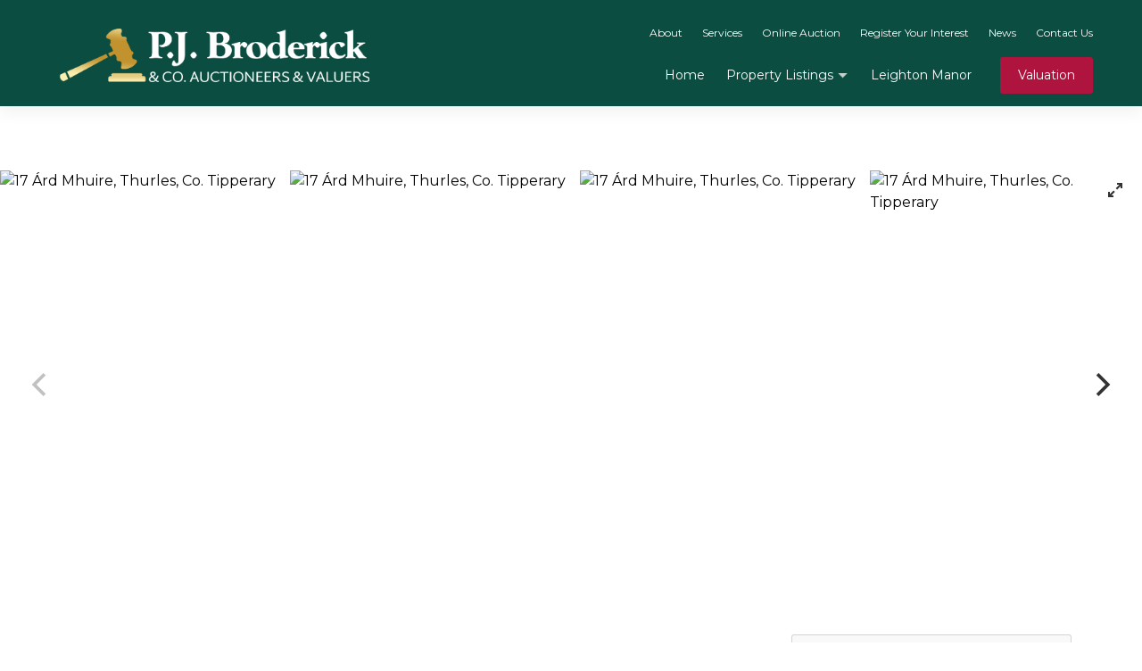

--- FILE ---
content_type: text/html; charset=UTF-8
request_url: https://pjbroderick.ie/property/17-ard-mhuire-thurles-co-tipperary/
body_size: 18776
content:
<!doctype html>
<html lang="en">
<head>
<meta charset="utf-8">
<meta name="viewport" content="width=device-width, initial-scale=1">

    <link rel="preconnect" href="https://fonts.googleapis.com">
    <link rel="preconnect" href="https://fonts.gstatic.com" crossorigin>

<title>17 Árd Mhuire, Thurles, Co. Tipperary &#8211; PJ Broderick &amp; Co. Auctioneers and Valuers</title>
<meta name='robots' content='max-image-preview:large' />
<link rel='dns-prefetch' href='//cdn.jsdelivr.net' />
<link rel='dns-prefetch' href='//stats.wp.com' />
<link rel='dns-prefetch' href='//fonts.googleapis.com' />
<link rel="alternate" title="oEmbed (JSON)" type="application/json+oembed" href="https://pjbroderick.ie/wp-json/oembed/1.0/embed?url=https%3A%2F%2Fpjbroderick.ie%2Fproperty%2F17-ard-mhuire-thurles-co-tipperary%2F" />
<link rel="alternate" title="oEmbed (XML)" type="text/xml+oembed" href="https://pjbroderick.ie/wp-json/oembed/1.0/embed?url=https%3A%2F%2Fpjbroderick.ie%2Fproperty%2F17-ard-mhuire-thurles-co-tipperary%2F&#038;format=xml" />
<style id='wp-img-auto-sizes-contain-inline-css'>
img:is([sizes=auto i],[sizes^="auto," i]){contain-intrinsic-size:3000px 1500px}
/*# sourceURL=wp-img-auto-sizes-contain-inline-css */
</style>
<style id='wp-emoji-styles-inline-css'>

	img.wp-smiley, img.emoji {
		display: inline !important;
		border: none !important;
		box-shadow: none !important;
		height: 1em !important;
		width: 1em !important;
		margin: 0 0.07em !important;
		vertical-align: -0.1em !important;
		background: none !important;
		padding: 0 !important;
	}
/*# sourceURL=wp-emoji-styles-inline-css */
</style>
<style id='wp-block-library-inline-css'>
:root{--wp-block-synced-color:#7a00df;--wp-block-synced-color--rgb:122,0,223;--wp-bound-block-color:var(--wp-block-synced-color);--wp-editor-canvas-background:#ddd;--wp-admin-theme-color:#007cba;--wp-admin-theme-color--rgb:0,124,186;--wp-admin-theme-color-darker-10:#006ba1;--wp-admin-theme-color-darker-10--rgb:0,107,160.5;--wp-admin-theme-color-darker-20:#005a87;--wp-admin-theme-color-darker-20--rgb:0,90,135;--wp-admin-border-width-focus:2px}@media (min-resolution:192dpi){:root{--wp-admin-border-width-focus:1.5px}}.wp-element-button{cursor:pointer}:root .has-very-light-gray-background-color{background-color:#eee}:root .has-very-dark-gray-background-color{background-color:#313131}:root .has-very-light-gray-color{color:#eee}:root .has-very-dark-gray-color{color:#313131}:root .has-vivid-green-cyan-to-vivid-cyan-blue-gradient-background{background:linear-gradient(135deg,#00d084,#0693e3)}:root .has-purple-crush-gradient-background{background:linear-gradient(135deg,#34e2e4,#4721fb 50%,#ab1dfe)}:root .has-hazy-dawn-gradient-background{background:linear-gradient(135deg,#faaca8,#dad0ec)}:root .has-subdued-olive-gradient-background{background:linear-gradient(135deg,#fafae1,#67a671)}:root .has-atomic-cream-gradient-background{background:linear-gradient(135deg,#fdd79a,#004a59)}:root .has-nightshade-gradient-background{background:linear-gradient(135deg,#330968,#31cdcf)}:root .has-midnight-gradient-background{background:linear-gradient(135deg,#020381,#2874fc)}:root{--wp--preset--font-size--normal:16px;--wp--preset--font-size--huge:42px}.has-regular-font-size{font-size:1em}.has-larger-font-size{font-size:2.625em}.has-normal-font-size{font-size:var(--wp--preset--font-size--normal)}.has-huge-font-size{font-size:var(--wp--preset--font-size--huge)}.has-text-align-center{text-align:center}.has-text-align-left{text-align:left}.has-text-align-right{text-align:right}.has-fit-text{white-space:nowrap!important}#end-resizable-editor-section{display:none}.aligncenter{clear:both}.items-justified-left{justify-content:flex-start}.items-justified-center{justify-content:center}.items-justified-right{justify-content:flex-end}.items-justified-space-between{justify-content:space-between}.screen-reader-text{border:0;clip-path:inset(50%);height:1px;margin:-1px;overflow:hidden;padding:0;position:absolute;width:1px;word-wrap:normal!important}.screen-reader-text:focus{background-color:#ddd;clip-path:none;color:#444;display:block;font-size:1em;height:auto;left:5px;line-height:normal;padding:15px 23px 14px;text-decoration:none;top:5px;width:auto;z-index:100000}html :where(.has-border-color){border-style:solid}html :where([style*=border-top-color]){border-top-style:solid}html :where([style*=border-right-color]){border-right-style:solid}html :where([style*=border-bottom-color]){border-bottom-style:solid}html :where([style*=border-left-color]){border-left-style:solid}html :where([style*=border-width]){border-style:solid}html :where([style*=border-top-width]){border-top-style:solid}html :where([style*=border-right-width]){border-right-style:solid}html :where([style*=border-bottom-width]){border-bottom-style:solid}html :where([style*=border-left-width]){border-left-style:solid}html :where(img[class*=wp-image-]){height:auto;max-width:100%}:where(figure){margin:0 0 1em}html :where(.is-position-sticky){--wp-admin--admin-bar--position-offset:var(--wp-admin--admin-bar--height,0px)}@media screen and (max-width:600px){html :where(.is-position-sticky){--wp-admin--admin-bar--position-offset:0px}}

/*# sourceURL=wp-block-library-inline-css */
</style><link rel='stylesheet' id='wp-block-button-css' href='https://pjbroderick.ie/wp-includes/blocks/button/style.min.css?ver=6.9' media='all' />
<style id='wp-block-heading-inline-css'>
h1:where(.wp-block-heading).has-background,h2:where(.wp-block-heading).has-background,h3:where(.wp-block-heading).has-background,h4:where(.wp-block-heading).has-background,h5:where(.wp-block-heading).has-background,h6:where(.wp-block-heading).has-background{padding:1.25em 2.375em}h1.has-text-align-left[style*=writing-mode]:where([style*=vertical-lr]),h1.has-text-align-right[style*=writing-mode]:where([style*=vertical-rl]),h2.has-text-align-left[style*=writing-mode]:where([style*=vertical-lr]),h2.has-text-align-right[style*=writing-mode]:where([style*=vertical-rl]),h3.has-text-align-left[style*=writing-mode]:where([style*=vertical-lr]),h3.has-text-align-right[style*=writing-mode]:where([style*=vertical-rl]),h4.has-text-align-left[style*=writing-mode]:where([style*=vertical-lr]),h4.has-text-align-right[style*=writing-mode]:where([style*=vertical-rl]),h5.has-text-align-left[style*=writing-mode]:where([style*=vertical-lr]),h5.has-text-align-right[style*=writing-mode]:where([style*=vertical-rl]),h6.has-text-align-left[style*=writing-mode]:where([style*=vertical-lr]),h6.has-text-align-right[style*=writing-mode]:where([style*=vertical-rl]){rotate:180deg}
/*# sourceURL=https://pjbroderick.ie/wp-includes/blocks/heading/style.min.css */
</style>
<link rel='stylesheet' id='wp-block-buttons-css' href='https://pjbroderick.ie/wp-includes/blocks/buttons/style.min.css?ver=6.9' media='all' />
<style id='wp-block-columns-inline-css'>
.wp-block-columns{box-sizing:border-box;display:flex;flex-wrap:wrap!important}@media (min-width:782px){.wp-block-columns{flex-wrap:nowrap!important}}.wp-block-columns{align-items:normal!important}.wp-block-columns.are-vertically-aligned-top{align-items:flex-start}.wp-block-columns.are-vertically-aligned-center{align-items:center}.wp-block-columns.are-vertically-aligned-bottom{align-items:flex-end}@media (max-width:781px){.wp-block-columns:not(.is-not-stacked-on-mobile)>.wp-block-column{flex-basis:100%!important}}@media (min-width:782px){.wp-block-columns:not(.is-not-stacked-on-mobile)>.wp-block-column{flex-basis:0;flex-grow:1}.wp-block-columns:not(.is-not-stacked-on-mobile)>.wp-block-column[style*=flex-basis]{flex-grow:0}}.wp-block-columns.is-not-stacked-on-mobile{flex-wrap:nowrap!important}.wp-block-columns.is-not-stacked-on-mobile>.wp-block-column{flex-basis:0;flex-grow:1}.wp-block-columns.is-not-stacked-on-mobile>.wp-block-column[style*=flex-basis]{flex-grow:0}:where(.wp-block-columns){margin-bottom:1.75em}:where(.wp-block-columns.has-background){padding:1.25em 2.375em}.wp-block-column{flex-grow:1;min-width:0;overflow-wrap:break-word;word-break:break-word}.wp-block-column.is-vertically-aligned-top{align-self:flex-start}.wp-block-column.is-vertically-aligned-center{align-self:center}.wp-block-column.is-vertically-aligned-bottom{align-self:flex-end}.wp-block-column.is-vertically-aligned-stretch{align-self:stretch}.wp-block-column.is-vertically-aligned-bottom,.wp-block-column.is-vertically-aligned-center,.wp-block-column.is-vertically-aligned-top{width:100%}
/*# sourceURL=https://pjbroderick.ie/wp-includes/blocks/columns/style.min.css */
</style>
<style id='wp-block-paragraph-inline-css'>
.is-small-text{font-size:.875em}.is-regular-text{font-size:1em}.is-large-text{font-size:2.25em}.is-larger-text{font-size:3em}.has-drop-cap:not(:focus):first-letter{float:left;font-size:8.4em;font-style:normal;font-weight:100;line-height:.68;margin:.05em .1em 0 0;text-transform:uppercase}body.rtl .has-drop-cap:not(:focus):first-letter{float:none;margin-left:.1em}p.has-drop-cap.has-background{overflow:hidden}:root :where(p.has-background){padding:1.25em 2.375em}:where(p.has-text-color:not(.has-link-color)) a{color:inherit}p.has-text-align-left[style*="writing-mode:vertical-lr"],p.has-text-align-right[style*="writing-mode:vertical-rl"]{rotate:180deg}
/*# sourceURL=https://pjbroderick.ie/wp-includes/blocks/paragraph/style.min.css */
</style>
<style id='wp-block-separator-inline-css'>
@charset "UTF-8";.wp-block-separator{border:none;border-top:2px solid}:root :where(.wp-block-separator.is-style-dots){height:auto;line-height:1;text-align:center}:root :where(.wp-block-separator.is-style-dots):before{color:currentColor;content:"···";font-family:serif;font-size:1.5em;letter-spacing:2em;padding-left:2em}.wp-block-separator.is-style-dots{background:none!important;border:none!important}
/*# sourceURL=https://pjbroderick.ie/wp-includes/blocks/separator/style.min.css */
</style>
<style id='wp-block-separator-theme-inline-css'>
.wp-block-separator.has-css-opacity{opacity:.4}.wp-block-separator{border:none;border-bottom:2px solid;margin-left:auto;margin-right:auto}.wp-block-separator.has-alpha-channel-opacity{opacity:1}.wp-block-separator:not(.is-style-wide):not(.is-style-dots){width:100px}.wp-block-separator.has-background:not(.is-style-dots){border-bottom:none;height:1px}.wp-block-separator.has-background:not(.is-style-wide):not(.is-style-dots){height:2px}
/*# sourceURL=https://pjbroderick.ie/wp-includes/blocks/separator/theme.min.css */
</style>
<style id='global-styles-inline-css'>
:root{--wp--preset--aspect-ratio--square: 1;--wp--preset--aspect-ratio--4-3: 4/3;--wp--preset--aspect-ratio--3-4: 3/4;--wp--preset--aspect-ratio--3-2: 3/2;--wp--preset--aspect-ratio--2-3: 2/3;--wp--preset--aspect-ratio--16-9: 16/9;--wp--preset--aspect-ratio--9-16: 9/16;--wp--preset--color--black: #000000;--wp--preset--color--cyan-bluish-gray: #abb8c3;--wp--preset--color--white: #ffffff;--wp--preset--color--pale-pink: #f78da7;--wp--preset--color--vivid-red: #cf2e2e;--wp--preset--color--luminous-vivid-orange: #ff6900;--wp--preset--color--luminous-vivid-amber: #fcb900;--wp--preset--color--light-green-cyan: #7bdcb5;--wp--preset--color--vivid-green-cyan: #00d084;--wp--preset--color--pale-cyan-blue: #8ed1fc;--wp--preset--color--vivid-cyan-blue: #0693e3;--wp--preset--color--vivid-purple: #9b51e0;--wp--preset--gradient--vivid-cyan-blue-to-vivid-purple: linear-gradient(135deg,rgb(6,147,227) 0%,rgb(155,81,224) 100%);--wp--preset--gradient--light-green-cyan-to-vivid-green-cyan: linear-gradient(135deg,rgb(122,220,180) 0%,rgb(0,208,130) 100%);--wp--preset--gradient--luminous-vivid-amber-to-luminous-vivid-orange: linear-gradient(135deg,rgb(252,185,0) 0%,rgb(255,105,0) 100%);--wp--preset--gradient--luminous-vivid-orange-to-vivid-red: linear-gradient(135deg,rgb(255,105,0) 0%,rgb(207,46,46) 100%);--wp--preset--gradient--very-light-gray-to-cyan-bluish-gray: linear-gradient(135deg,rgb(238,238,238) 0%,rgb(169,184,195) 100%);--wp--preset--gradient--cool-to-warm-spectrum: linear-gradient(135deg,rgb(74,234,220) 0%,rgb(151,120,209) 20%,rgb(207,42,186) 40%,rgb(238,44,130) 60%,rgb(251,105,98) 80%,rgb(254,248,76) 100%);--wp--preset--gradient--blush-light-purple: linear-gradient(135deg,rgb(255,206,236) 0%,rgb(152,150,240) 100%);--wp--preset--gradient--blush-bordeaux: linear-gradient(135deg,rgb(254,205,165) 0%,rgb(254,45,45) 50%,rgb(107,0,62) 100%);--wp--preset--gradient--luminous-dusk: linear-gradient(135deg,rgb(255,203,112) 0%,rgb(199,81,192) 50%,rgb(65,88,208) 100%);--wp--preset--gradient--pale-ocean: linear-gradient(135deg,rgb(255,245,203) 0%,rgb(182,227,212) 50%,rgb(51,167,181) 100%);--wp--preset--gradient--electric-grass: linear-gradient(135deg,rgb(202,248,128) 0%,rgb(113,206,126) 100%);--wp--preset--gradient--midnight: linear-gradient(135deg,rgb(2,3,129) 0%,rgb(40,116,252) 100%);--wp--preset--font-size--small: 13px;--wp--preset--font-size--medium: 20px;--wp--preset--font-size--large: 36px;--wp--preset--font-size--x-large: 42px;--wp--preset--spacing--20: 0.44rem;--wp--preset--spacing--30: 0.67rem;--wp--preset--spacing--40: 1rem;--wp--preset--spacing--50: 1.5rem;--wp--preset--spacing--60: 2.25rem;--wp--preset--spacing--70: 3.38rem;--wp--preset--spacing--80: 5.06rem;--wp--preset--shadow--natural: 6px 6px 9px rgba(0, 0, 0, 0.2);--wp--preset--shadow--deep: 12px 12px 50px rgba(0, 0, 0, 0.4);--wp--preset--shadow--sharp: 6px 6px 0px rgba(0, 0, 0, 0.2);--wp--preset--shadow--outlined: 6px 6px 0px -3px rgb(255, 255, 255), 6px 6px rgb(0, 0, 0);--wp--preset--shadow--crisp: 6px 6px 0px rgb(0, 0, 0);}:root { --wp--style--global--content-size: 1170px;--wp--style--global--wide-size: 1440px; }:where(body) { margin: 0; }.wp-site-blocks > .alignleft { float: left; margin-right: 2em; }.wp-site-blocks > .alignright { float: right; margin-left: 2em; }.wp-site-blocks > .aligncenter { justify-content: center; margin-left: auto; margin-right: auto; }:where(.wp-site-blocks) > * { margin-block-start: 24px; margin-block-end: 0; }:where(.wp-site-blocks) > :first-child { margin-block-start: 0; }:where(.wp-site-blocks) > :last-child { margin-block-end: 0; }:root { --wp--style--block-gap: 24px; }:root :where(.is-layout-flow) > :first-child{margin-block-start: 0;}:root :where(.is-layout-flow) > :last-child{margin-block-end: 0;}:root :where(.is-layout-flow) > *{margin-block-start: 24px;margin-block-end: 0;}:root :where(.is-layout-constrained) > :first-child{margin-block-start: 0;}:root :where(.is-layout-constrained) > :last-child{margin-block-end: 0;}:root :where(.is-layout-constrained) > *{margin-block-start: 24px;margin-block-end: 0;}:root :where(.is-layout-flex){gap: 24px;}:root :where(.is-layout-grid){gap: 24px;}.is-layout-flow > .alignleft{float: left;margin-inline-start: 0;margin-inline-end: 2em;}.is-layout-flow > .alignright{float: right;margin-inline-start: 2em;margin-inline-end: 0;}.is-layout-flow > .aligncenter{margin-left: auto !important;margin-right: auto !important;}.is-layout-constrained > .alignleft{float: left;margin-inline-start: 0;margin-inline-end: 2em;}.is-layout-constrained > .alignright{float: right;margin-inline-start: 2em;margin-inline-end: 0;}.is-layout-constrained > .aligncenter{margin-left: auto !important;margin-right: auto !important;}.is-layout-constrained > :where(:not(.alignleft):not(.alignright):not(.alignfull)){max-width: var(--wp--style--global--content-size);margin-left: auto !important;margin-right: auto !important;}.is-layout-constrained > .alignwide{max-width: var(--wp--style--global--wide-size);}body .is-layout-flex{display: flex;}.is-layout-flex{flex-wrap: wrap;align-items: center;}.is-layout-flex > :is(*, div){margin: 0;}body .is-layout-grid{display: grid;}.is-layout-grid > :is(*, div){margin: 0;}body{padding-top: 0px;padding-right: 0px;padding-bottom: 0px;padding-left: 0px;}a:where(:not(.wp-element-button)){text-decoration: underline;}:root :where(.wp-element-button, .wp-block-button__link){background-color: #32373c;border-width: 0;color: #fff;font-family: inherit;font-size: inherit;font-style: inherit;font-weight: inherit;letter-spacing: inherit;line-height: inherit;padding-top: calc(0.667em + 2px);padding-right: calc(1.333em + 2px);padding-bottom: calc(0.667em + 2px);padding-left: calc(1.333em + 2px);text-decoration: none;text-transform: inherit;}.has-black-color{color: var(--wp--preset--color--black) !important;}.has-cyan-bluish-gray-color{color: var(--wp--preset--color--cyan-bluish-gray) !important;}.has-white-color{color: var(--wp--preset--color--white) !important;}.has-pale-pink-color{color: var(--wp--preset--color--pale-pink) !important;}.has-vivid-red-color{color: var(--wp--preset--color--vivid-red) !important;}.has-luminous-vivid-orange-color{color: var(--wp--preset--color--luminous-vivid-orange) !important;}.has-luminous-vivid-amber-color{color: var(--wp--preset--color--luminous-vivid-amber) !important;}.has-light-green-cyan-color{color: var(--wp--preset--color--light-green-cyan) !important;}.has-vivid-green-cyan-color{color: var(--wp--preset--color--vivid-green-cyan) !important;}.has-pale-cyan-blue-color{color: var(--wp--preset--color--pale-cyan-blue) !important;}.has-vivid-cyan-blue-color{color: var(--wp--preset--color--vivid-cyan-blue) !important;}.has-vivid-purple-color{color: var(--wp--preset--color--vivid-purple) !important;}.has-black-background-color{background-color: var(--wp--preset--color--black) !important;}.has-cyan-bluish-gray-background-color{background-color: var(--wp--preset--color--cyan-bluish-gray) !important;}.has-white-background-color{background-color: var(--wp--preset--color--white) !important;}.has-pale-pink-background-color{background-color: var(--wp--preset--color--pale-pink) !important;}.has-vivid-red-background-color{background-color: var(--wp--preset--color--vivid-red) !important;}.has-luminous-vivid-orange-background-color{background-color: var(--wp--preset--color--luminous-vivid-orange) !important;}.has-luminous-vivid-amber-background-color{background-color: var(--wp--preset--color--luminous-vivid-amber) !important;}.has-light-green-cyan-background-color{background-color: var(--wp--preset--color--light-green-cyan) !important;}.has-vivid-green-cyan-background-color{background-color: var(--wp--preset--color--vivid-green-cyan) !important;}.has-pale-cyan-blue-background-color{background-color: var(--wp--preset--color--pale-cyan-blue) !important;}.has-vivid-cyan-blue-background-color{background-color: var(--wp--preset--color--vivid-cyan-blue) !important;}.has-vivid-purple-background-color{background-color: var(--wp--preset--color--vivid-purple) !important;}.has-black-border-color{border-color: var(--wp--preset--color--black) !important;}.has-cyan-bluish-gray-border-color{border-color: var(--wp--preset--color--cyan-bluish-gray) !important;}.has-white-border-color{border-color: var(--wp--preset--color--white) !important;}.has-pale-pink-border-color{border-color: var(--wp--preset--color--pale-pink) !important;}.has-vivid-red-border-color{border-color: var(--wp--preset--color--vivid-red) !important;}.has-luminous-vivid-orange-border-color{border-color: var(--wp--preset--color--luminous-vivid-orange) !important;}.has-luminous-vivid-amber-border-color{border-color: var(--wp--preset--color--luminous-vivid-amber) !important;}.has-light-green-cyan-border-color{border-color: var(--wp--preset--color--light-green-cyan) !important;}.has-vivid-green-cyan-border-color{border-color: var(--wp--preset--color--vivid-green-cyan) !important;}.has-pale-cyan-blue-border-color{border-color: var(--wp--preset--color--pale-cyan-blue) !important;}.has-vivid-cyan-blue-border-color{border-color: var(--wp--preset--color--vivid-cyan-blue) !important;}.has-vivid-purple-border-color{border-color: var(--wp--preset--color--vivid-purple) !important;}.has-vivid-cyan-blue-to-vivid-purple-gradient-background{background: var(--wp--preset--gradient--vivid-cyan-blue-to-vivid-purple) !important;}.has-light-green-cyan-to-vivid-green-cyan-gradient-background{background: var(--wp--preset--gradient--light-green-cyan-to-vivid-green-cyan) !important;}.has-luminous-vivid-amber-to-luminous-vivid-orange-gradient-background{background: var(--wp--preset--gradient--luminous-vivid-amber-to-luminous-vivid-orange) !important;}.has-luminous-vivid-orange-to-vivid-red-gradient-background{background: var(--wp--preset--gradient--luminous-vivid-orange-to-vivid-red) !important;}.has-very-light-gray-to-cyan-bluish-gray-gradient-background{background: var(--wp--preset--gradient--very-light-gray-to-cyan-bluish-gray) !important;}.has-cool-to-warm-spectrum-gradient-background{background: var(--wp--preset--gradient--cool-to-warm-spectrum) !important;}.has-blush-light-purple-gradient-background{background: var(--wp--preset--gradient--blush-light-purple) !important;}.has-blush-bordeaux-gradient-background{background: var(--wp--preset--gradient--blush-bordeaux) !important;}.has-luminous-dusk-gradient-background{background: var(--wp--preset--gradient--luminous-dusk) !important;}.has-pale-ocean-gradient-background{background: var(--wp--preset--gradient--pale-ocean) !important;}.has-electric-grass-gradient-background{background: var(--wp--preset--gradient--electric-grass) !important;}.has-midnight-gradient-background{background: var(--wp--preset--gradient--midnight) !important;}.has-small-font-size{font-size: var(--wp--preset--font-size--small) !important;}.has-medium-font-size{font-size: var(--wp--preset--font-size--medium) !important;}.has-large-font-size{font-size: var(--wp--preset--font-size--large) !important;}.has-x-large-font-size{font-size: var(--wp--preset--font-size--x-large) !important;}
/*# sourceURL=global-styles-inline-css */
</style>
<style id='core-block-supports-inline-css'>
.wp-container-core-columns-is-layout-28f84493{flex-wrap:nowrap;}
/*# sourceURL=core-block-supports-inline-css */
</style>

<link rel='stylesheet' id='supernova-block-extends-css' href='https://pjbroderick.ie/wp-content/themes/supernova/block-extends/block-extends.css?ver=6.9' media='all' />
<link rel='stylesheet' id='swiper-css' href='https://cdn.jsdelivr.net/npm/swiper@11/swiper-bundle.min.css?ver=2.2.2' media='all' />
<link rel='stylesheet' id='agents-css' href='https://pjbroderick.ie/wp-content/plugins/wp-property-drive/modules/agents/assets/agents.css?ver=4.0.5' media='all' />
<link rel='stylesheet' id='4bids-core-css' href='https://pjbroderick.ie/wp-content/plugins/wp-property-drive/modules/4bids/4bids.css?ver=4.0.5' media='all' />
<link rel='stylesheet' id='slider-css' href='https://pjbroderick.ie/wp-content/plugins/wp-property-drive/modules/slider/slider.min.css?ver=4.0.5' media='all' />
<link rel='stylesheet' id='tail.select-css' href='https://pjbroderick.ie/wp-content/plugins/wp-property-drive/assets/js/tail.select/tail.select.css?ver=1.1.0' media='all' />
<link rel='stylesheet' id='lightgallery-css' href='https://pjbroderick.ie/wp-content/plugins/wp-property-drive/assets/js/lightgallery/css/lightgallery-bundle.min.css?ver=2.7.1' media='all' />
<link rel='stylesheet' id='wppd-ui-css' href='https://pjbroderick.ie/wp-content/plugins/wp-property-drive/assets/css/ui.min.css?ver=4.0.5' media='all' />
<style id='wppd-ui-inline-css'>
:root {
        --wppd-property-card-border-radius: 0px;
        --wppd-grid-attributes-count: 6;

        --wppd-accent-text: #ffffff;
        --wppd-accent-background: #1e90ff;
        --badge_for_sale: #AE143D;
        --badge_sale_agreed: #AE143D;--badge_sold: #AE143D;
        --wppd-card-overlay: ;
    }
/*# sourceURL=wppd-ui-inline-css */
</style>
<link rel='stylesheet' id='wppd-cards-css' href='https://pjbroderick.ie/wp-content/plugins/wp-property-drive/assets/css/cards.css?ver=4.0.5' media='all' />
<link rel='stylesheet' id='side-panel-css' href='https://pjbroderick.ie/wp-content/themes/supernova/modules/side-panel/side-panel.css?ver=1.0.0' media='all' />
<link rel='stylesheet' id='google-fonts-css' href='https://fonts.googleapis.com/css2?family=Montserrat:wght@300;400;500;700;800;900&#038;family=Montserrat:wght@300;400;500;700&#038;display=swap' media='all' />
<link rel='stylesheet' id='akar-icons-css' href='https://pjbroderick.ie/wp-content/themes/supernova/assets/icons/akar-icons/akar-icons.min.css?ver=6.5.3' media='all' />
<link rel='stylesheet' id='supernova-css' href='https://pjbroderick.ie/wp-content/themes/supernova/assets/css/main.min.css?ver=6.5.3' media='all' />
<link rel='stylesheet' id='supernova-print-css' href='https://pjbroderick.ie/wp-content/themes/supernova/assets/css/print.css?ver=6.5.3' media='print' />
<script id="4bids-core-js-before">
const wppd_ajax_var = {"ajaxurl":"https:\/\/pjbroderick.ie\/wp-admin\/admin-ajax.php","apiurl":"https:\/\/pjbroderick.ie\/wp-content\/plugins\/wp-property-drive\/api\/","bid_interval":"30","bid_increment":1000,"self_id":0,"property_id":19633}
//# sourceURL=4bids-core-js-before
</script>
<script src="https://pjbroderick.ie/wp-content/plugins/wp-property-drive/modules/4bids/js/init.js?ver=4.0.5" id="4bids-core-js"></script>
<link rel="https://api.w.org/" href="https://pjbroderick.ie/wp-json/" /><link rel="alternate" title="JSON" type="application/json" href="https://pjbroderick.ie/wp-json/wp/v2/property/19633" /><link rel="canonical" href="https://pjbroderick.ie/property/17-ard-mhuire-thurles-co-tipperary/" />
	<style>img#wpstats{display:none}</style>
		<link rel="icon" href="https://pjbroderick.ie/wp-content/uploads/2021/01/cropped-pj-broderick-logo-gavel-150x150.png" sizes="32x32" />
<link rel="icon" href="https://pjbroderick.ie/wp-content/uploads/2021/01/cropped-pj-broderick-logo-gavel-300x300.png" sizes="192x192" />
<link rel="apple-touch-icon" href="https://pjbroderick.ie/wp-content/uploads/2021/01/cropped-pj-broderick-logo-gavel-300x300.png" />
<meta name="msapplication-TileImage" content="https://pjbroderick.ie/wp-content/uploads/2021/01/cropped-pj-broderick-logo-gavel-300x300.png" />

<style>
:root {
        --body_font: "Montserrat";
    --heading_font: "Montserrat";

    --content_width: 1170px;
    --wp--style--global--content-size: 1170px;
    --wp--style--global--wide-size: 1440px;

    --primarycolor: #0B4D40;

    --ui-nav-size: 14px;
    --ui-nav-weight: 400;
    --ui-nav-align: center;
    --ui-nav-justify: flex-end;

    --ui-link-colour: ;
    --ui-link-colour-hover: ;

    --body-background: ;
    --body-text: ;

    --header_menu_text_colour: #ffffff;
    --header_menu_hover_colour: #ffffff;

    --header_background_colour: #0B4D40;
    --header-highlight-background-colour: ;

    --footer-background-colour: #0B4D40;
    --footer-text-colour: #ffffff;
    --footer-link-colour: #bdc3c7;
    --footer-link-hover-colour: #ffffff;

    --entry-title-border-height: 0;

    --supernova-global-font-base: 16px;
    --supernova-global-radius: 0px;
}
</style>

<style>
.slider .slide:after {
    background: rgba(0,0,0,0.3);
}

/*.home header.header-sticky nav {
    box-shadow: none;
	background-color: rgba(0,0,0,0);
}*/

header.header-sticky nav.nav-scrolled {
	background-color: #0B4D40;
}

header nav ul li a {
	font-size:14px;
}

.strapline {
	font-weight:400 !important;
	font-size:32px !important;
}

.emphasis {
	font-weight:400 !important;
	font-size:60px !important;
}

/*.sliderline {
	border-left: 2px solid #C79F76;
	padding-left:20px;
}*/

.titleheading {
	font-weight:400 !important;
	font-size:28px;
}

.hoisted img {
	margin-top: -100px;
	z-index:9999;
}

footer > .wrap {
    padding: 32px 0;
}

header .custom-logo {
	max-height:80px;
	margin-top:-38px;
}

header.header-sticky nav.nav-scrolled .custom-logo {
    max-height: 73px;
}

#menu-primary li a {
	font-size:12px;
	padding: 20px 0 12px 22px;
}

#menu-item-309 a {
	padding: 10px 20px;
	margin-left:20px;
	background: #AE143D; /*linear-gradient(45deg, rgba(250,237,173,1) 0%, rgba(195,147,47,1) 60%, rgba(250,237,173,1) 100%);*/
	border-radius:3px;
}

.mypadding {
	padding:20px;	
}

.boxes .wp-block-column:not(:first-child) {
    margin-left: 0;
}

.service-cover:hover .service-title {
}

.service-description {
	margin-top:0;
	opacity:0;
	transition: all 0.3s ease-in-out;
}

.service-cover:hover .service-description {
	margin-top:150px;
	opacity:1;
}

.service-cover:hover.has-background-dim:before {
	opacity:1;
	background: #AE143D;
	transition:all 0.3s ease-in-out;
}


.service-link a {
	position: absolute;
    top: 0;
    bottom: 0;
    left: 0;
    right: 0;
    display: flex;
    align-items: center;
    justify-content: center;
	text-decoration:none;
	color:white;
}

/*.property-card--status-ribbon span {
	background: linear-gradient(45deg, rgba(250,237,173,1) 0%, rgba(195,147,47,1) 60%, rgba(250,237,173,1) 100%);
}*/

@media only screen and (max-width:768px){
	header .custom-logo {
    max-height: 36px;
    margin-top: 14px;
	}
	
	.wrap, footer {
		padding: 0 20px;
	}
	
	header.header-sticky nav.nav-scrolled .custom-logo {
    max-height: 36px;
	}
}</style>


<!-- Global site tag (gtag.js) - Google Analytics -->
<script async src="https://www.googletagmanager.com/gtag/js?id=G-WP9BKMTNWC"></script>
<script>
window.dataLayer = window.dataLayer || [];
function gtag(){dataLayer.push(arguments);}
gtag('js', new Date());
gtag('config', 'G-WP9BKMTNWC');
</script>

<link rel='stylesheet' id='leaflet-css' href='https://pjbroderick.ie/wp-content/plugins/wp-property-drive/assets/js/leaflet/leaflet.css?ver=1.9.4' media='all' />
</head>
<body class="wp-singular property-template-default single single-property postid-19633 wp-custom-logo wp-embed-responsive wp-theme-supernova has-featured-image">

<div class="supernova--content">
    
    <div id="overlay"></div>
    <div id="side-menu">
        <a href="#" aria-label="Toggle Menu" class="side-menu-close"><svg xmlns="http://www.w3.org/2000/svg" aria-hidden="true" class="svg-inline--fa fa-chevron-left fa-fw fa-w-10" data-icon="chevron-left" data-prefix="fas" viewBox="0 0 320 512"><defs/><path fill="currentColor" d="M34.5 239L229 44.7a24 24 0 0134 0l22.6 22.7a24 24 0 010 33.9L131.5 256l154 154.8a24 24 0 010 33.8l-22.7 22.7a24 24 0 01-34 0L34.6 273a24 24 0 010-34z"/></svg> Back to site</a>
        <ul id="menu-mobile" class="menu"><li id="menu-item-2434" class="menu-item menu-item-type-post_type menu-item-object-page menu-item-home menu-item-2434"><a href="https://pjbroderick.ie/">Home</a></li>
<li id="menu-item-2424" class="menu-item menu-item-type-post_type menu-item-object-page menu-item-has-children menu-item-2424"><a href="https://pjbroderick.ie/residential/">Residential</a>
<ul class="sub-menu">
	<li id="menu-item-2438" class="menu-item menu-item-type-post_type menu-item-object-page menu-item-2438"><a href="https://pjbroderick.ie/residential-sales/">Residential Sales</a></li>
	<li id="menu-item-2437" class="menu-item menu-item-type-post_type menu-item-object-page menu-item-2437"><a href="https://pjbroderick.ie/residential-lettings/">Residential Lettings</a></li>
	<li id="menu-item-2422" class="menu-item menu-item-type-post_type menu-item-object-page menu-item-2422"><a href="https://pjbroderick.ie/recent-transactions-residential/">Recent Transactions</a></li>
</ul>
</li>
<li id="menu-item-2423" class="menu-item menu-item-type-post_type menu-item-object-page menu-item-has-children menu-item-2423"><a href="https://pjbroderick.ie/commercial/">Commercial</a>
<ul class="sub-menu">
	<li id="menu-item-2436" class="menu-item menu-item-type-post_type menu-item-object-page menu-item-2436"><a href="https://pjbroderick.ie/commercial-sales/">Commercial Sales</a></li>
	<li id="menu-item-2435" class="menu-item menu-item-type-post_type menu-item-object-page menu-item-2435"><a href="https://pjbroderick.ie/commercial-lettings/">Commercial Lettings</a></li>
	<li id="menu-item-2421" class="menu-item menu-item-type-post_type menu-item-object-page menu-item-2421"><a href="https://pjbroderick.ie/recent-transactions-commercial/">Recent Transactions</a></li>
</ul>
</li>
<li id="menu-item-2433" class="menu-item menu-item-type-post_type menu-item-object-page menu-item-2433"><a href="https://pjbroderick.ie/agricultural/">Agricultural</a></li>
<li id="menu-item-2432" class="menu-item menu-item-type-post_type menu-item-object-page menu-item-2432"><a href="https://pjbroderick.ie/sites/">Sites</a></li>
<li id="menu-item-20089" class="menu-item menu-item-type-post_type menu-item-object-page menu-item-20089"><a href="https://pjbroderick.ie/leighton-manor/">Leighton Manor</a></li>
<li id="menu-item-2430" class="menu-item menu-item-type-post_type menu-item-object-page menu-item-2430"><a href="https://pjbroderick.ie/request-valuation/">Request Valuation</a></li>
<li id="menu-item-2429" class="menu-item menu-item-type-post_type menu-item-object-page menu-item-2429"><a href="https://pjbroderick.ie/about/">About</a></li>
<li id="menu-item-2425" class="menu-item menu-item-type-post_type menu-item-object-page menu-item-2425"><a href="https://pjbroderick.ie/services/">Services</a></li>
<li id="menu-item-2431" class="menu-item menu-item-type-post_type menu-item-object-page menu-item-2431"><a href="https://pjbroderick.ie/online-auction/">Online Auction</a></li>
<li id="menu-item-2427" class="menu-item menu-item-type-post_type menu-item-object-page menu-item-2427"><a href="https://pjbroderick.ie/register-your-interest/">Register Your Interest</a></li>
<li id="menu-item-2426" class="menu-item menu-item-type-post_type menu-item-object-page menu-item-2426"><a href="https://pjbroderick.ie/news/">News</a></li>
<li id="menu-item-2428" class="menu-item menu-item-type-post_type menu-item-object-page menu-item-2428"><a href="https://pjbroderick.ie/contact/">Contact Us</a></li>
</ul>    </div>

    <header class="has-header--legacy header-sticky header-spacing-- ">
        <nav><ul id="menu-primary" class="wrap"><li id="menu-item-315" class="menu-item menu-item-type-post_type menu-item-object-page menu-item-315"><a href="https://pjbroderick.ie/about/">About</a></li>
<li id="menu-item-318" class="menu-item menu-item-type-post_type menu-item-object-page menu-item-318"><a href="https://pjbroderick.ie/services/">Services</a></li>
<li id="menu-item-320" class="menu-item menu-item-type-post_type menu-item-object-page menu-item-320"><a href="https://pjbroderick.ie/online-auction/">Online Auction</a></li>
<li id="menu-item-359" class="menu-item menu-item-type-post_type menu-item-object-page menu-item-359"><a href="https://pjbroderick.ie/register-your-interest/">Register Your Interest</a></li>
<li id="menu-item-317" class="menu-item menu-item-type-post_type menu-item-object-page menu-item-317"><a href="https://pjbroderick.ie/news/">News</a></li>
<li id="menu-item-316" class="menu-item menu-item-type-post_type menu-item-object-page menu-item-316"><a href="https://pjbroderick.ie/contact/">Contact Us</a></li>
</ul><ul id="menu-main" class="wrap"><li class="pull-left"><a href="https://pjbroderick.ie/" class="custom-logo-link" rel="home"><img width="1854" height="321" src="https://pjbroderick.ie/wp-content/uploads/2021/10/pjbroderick-logo.svg" class="custom-logo" alt="PJ Broderick &amp; Co. Auctioneers and Valuers" decoding="async" fetchpriority="high" /></a></li><li id="menu-item-296" class="menu-item menu-item-type-post_type menu-item-object-page menu-item-home menu-item-296"><a href="https://pjbroderick.ie/">Home</a></li>
<li id="menu-item-20090" class="menu-item menu-item-type-custom menu-item-object-custom menu-item-has-children menu-item-20090"><a href="#">Property Listings</a>
<ul class="sub-menu">
	<li id="menu-item-310" class="menu-item menu-item-type-post_type menu-item-object-page menu-item-has-children menu-item-310"><a href="https://pjbroderick.ie/residential/">Residential</a>
	<ul class="sub-menu">
		<li id="menu-item-312" class="menu-item menu-item-type-post_type menu-item-object-page menu-item-312"><a href="https://pjbroderick.ie/residential-sales/">Residential Sales</a></li>
		<li id="menu-item-311" class="menu-item menu-item-type-post_type menu-item-object-page menu-item-311"><a href="https://pjbroderick.ie/residential-lettings/">Residential Lettings</a></li>
		<li id="menu-item-306" class="menu-item menu-item-type-post_type menu-item-object-page menu-item-306"><a href="https://pjbroderick.ie/recent-transactions-residential/">Recent Transactions</a></li>
	</ul>
</li>
	<li id="menu-item-300" class="menu-item menu-item-type-post_type menu-item-object-page menu-item-has-children menu-item-300"><a href="https://pjbroderick.ie/commercial/">Commercial</a>
	<ul class="sub-menu">
		<li id="menu-item-302" class="menu-item menu-item-type-post_type menu-item-object-page menu-item-302"><a href="https://pjbroderick.ie/commercial-sales/">Commercial Sales</a></li>
		<li id="menu-item-301" class="menu-item menu-item-type-post_type menu-item-object-page menu-item-301"><a href="https://pjbroderick.ie/commercial-lettings/">Commercial Lettings</a></li>
		<li id="menu-item-307" class="menu-item menu-item-type-post_type menu-item-object-page menu-item-307"><a href="https://pjbroderick.ie/recent-transactions-commercial/">Recent Transactions</a></li>
	</ul>
</li>
	<li id="menu-item-299" class="menu-item menu-item-type-post_type menu-item-object-page menu-item-299"><a href="https://pjbroderick.ie/agricultural/">Agricultural</a></li>
	<li id="menu-item-314" class="menu-item menu-item-type-post_type menu-item-object-page menu-item-314"><a href="https://pjbroderick.ie/sites/">Sites</a></li>
</ul>
</li>
<li id="menu-item-20087" class="menu-item menu-item-type-post_type menu-item-object-page menu-item-20087"><a href="https://pjbroderick.ie/leighton-manor/">Leighton Manor</a></li>
<li id="menu-item-309" class="menu-item menu-item-type-post_type menu-item-object-page menu-item-309"><a href="https://pjbroderick.ie/request-valuation/">Valuation</a></li>
<li class="menu-item menu-toggle">
            <a href="#" aria-label="Toggle Menu">
                <i class="ai-text-align-justified side-menu-close" alt="Menu"></i>
            </a>
        </li></ul></nav>
    </header>
    <article id="pd-property-19633" class="property-brochure--body pid-19633 status-sold  post-19633 property type-property status-publish hentry property_type-house property_county-tipperary property_area-thurles" data-pid="19633" data-primary-image="https://mediaserver.4pm.ie/697177/l/17-rd-mhuire-thurles-co-tipperary-85115b71_8eb9c5f2_1e6e3247_953f2301.jpg" data-market="residential">
        <script type="application/ld+json">
    {
        "@type": "SingleFamilyResidence",
        "@context": "https://schema.org",
        "address": {
            "@type": "PostalAddress",
            "@context": "https://schema.org",
            "streetAddress": "17 Árd Mhuire, Thurles, Co. Tipperary",
            "addressLocality": "Thurles",
            "addressRegion": "Thurles"
        },"geo": {
            "@type": "GeoCoordinates",
            "@context": "https://schema.org",
            "latitude": 52.68416,
            "longitude": -7.797061
        },"url": "https://pjbroderick.ie/property/17-ard-mhuire-thurles-co-tipperary/"
    }
    </script>
    <script type="application/ld+json">
    {
        "@context": "https://schema.org/",
        "@type": "Product",
        "brand": {
            "@type": "Brand",
            "name": "P.J. Broderick & Co. Auctioneers & Valuers"
        },
        "description": "A Superior Quality Townhouse This property has been expertly arranged and is beautifully presented. There is a fine garden with a double gate entranc",
        "sku": "19633",
        "mpn": "19633",
        "image": "https://mediaserver.4pm.ie/697177/l/17-rd-mhuire-thurles-co-tipperary-85115b71_8eb9c5f2_1e6e3247_953f2301.jpg",
        "name": "17 Árd Mhuire, Thurles, Co. Tipperary",
        "offers": {
            "@type": "Offer",
            "url": "https://pjbroderick.ie/property/17-ard-mhuire-thurles-co-tipperary/",
            "priceCurrency": "EUR",
            "price": "170000",
            "priceValidUntil": "2026-02-22",
            "itemCondition": "https://schema.org/UsedCondition",
            "availability": "https://schema.org/InStock",
            "shippingDetails": {
                "@type": "OfferShippingDetails",
                "doesNotShip": true,
                "shippingDestination": {
                    "@type": "DefinedRegion",
                    "addressCountry": "IE",
                    "addressRegion": "17 Árd Mhuire, Thurles, Co. Tipperary"
                }
            },
            "hasMerchantReturnPolicy": {
                "@type": "MerchantReturnPolicy",
                "applicableCountry": "IE",
                "returnPolicyCategory": "https://schema.org/MerchantReturnNotPermitted"
            }
        }
    }
    </script>
        <div id="single-property-container" data-property-id="19633"></div>

        <div class="grid-wrap grid-single-property" itemscope itemtype="https://schema.org/Place">
            <div class="print-view">
                <p><img loading="lazy" src="https://mediaserver.4pm.ie/697177/s/17-rd-mhuire-thurles-co-tipperary-85115b71_8eb9c5f2_1e6e3247_953f2301.jpg" alt="">
                <h2 class="single-property-title">17 Árd Mhuire, Thurles, Co. Tipperary</h2>
            </div>
            <script>
    document.addEventListener("DOMContentLoaded", function() {
        let flkty_autoplay = false;

        var flkty = new Flickity(document.querySelector(".flickity-carousel"), {
            cellSelector: ".carousel-cell",
            contain: true,
            wrapAround: false,
            imagesLoaded: true,
            groupCells: 1,
            adaptiveHeight: false,
            lazyLoad: 4,
            pageDots: false,
            fullscreen: true,
            autoPlay: flkty_autoplay,
            pauseAutoPlayOnHover: false
        });
        
        // If autoplay is numeric, not false, and higher than 0, start autoPlay manually
        if (flkty_autoplay !== false && flkty_autoplay > 0) {
            // Start autoPlay manually
            flkty.playPlayer();
            flkty.options.autoPlay = flkty_autoplay;

            // Prevent the player from stopping when users interact with the slider
            flkty.on("ready", function() {
                // Remove the event listeners that stop the player
                flkty.off("uiChange", flkty.stopPlayer);
                flkty.off("pointerDown", flkty.stopPlayer);
            });
            
            // Restart the player after user interaction
            flkty.on("uiChange", function() {
                flkty.player.play();
            });
            
            flkty.on("pointerUp", function() {
                flkty.player.play();
            });
            
            flkty.on("change", function() {
                flkty.player.play();
            });
        }
        
        if (parseInt(wp4pmAjaxVar.flickity_allow_fullscreen, 10) > 0) {
            /*
            document.querySelector(".flickity-carousel").addEventListener("dblclick", function () {
                flkty.toggleFullscreen();
            });
            /**/
            flkty.on("staticClick", function () {
                flkty.toggleFullscreen();
            });
        }
    });
    </script><div class="flickity-carousel--wrap"><div class="flickity-carousel supernova-fullwidth"><div class="carousel-cell">
                    <img src="https://pjbroderick.ie/wp-content/plugins/wp-property-drive/assets/images/placeholder.png" data-flickity-lazyload="https://mediaserver.4pm.ie/697177/l/17-rd-mhuire-thurles-co-tipperary-85115b71_8eb9c5f2_1e6e3247_953f2301.jpg" height="480" alt="17 Árd Mhuire, Thurles, Co. Tipperary" title="17 Árd Mhuire, Thurles, Co. Tipperary">
                </div><div class="carousel-cell">
                    <img src="https://pjbroderick.ie/wp-content/plugins/wp-property-drive/assets/images/placeholder.png" data-flickity-lazyload="https://mediaserver.4pm.ie/697177/l/17-rd-mhuire-thurles-co-tipperary-85115b71_8eb9c5f2_1e6e3247_63309673.jpg" height="480" alt="17 Árd Mhuire, Thurles, Co. Tipperary" title="17 Árd Mhuire, Thurles, Co. Tipperary">
                </div><div class="carousel-cell">
                    <img src="https://pjbroderick.ie/wp-content/plugins/wp-property-drive/assets/images/placeholder.png" data-flickity-lazyload="https://mediaserver.4pm.ie/697177/l/17-rd-mhuire-thurles-co-tipperary-85115b71_8eb9c5f2_1e6e3247_97efd09b.jpg" height="480" alt="17 Árd Mhuire, Thurles, Co. Tipperary" title="17 Árd Mhuire, Thurles, Co. Tipperary">
                </div><div class="carousel-cell">
                    <img src="https://pjbroderick.ie/wp-content/plugins/wp-property-drive/assets/images/placeholder.png" data-flickity-lazyload="https://mediaserver.4pm.ie/697177/l/17-rd-mhuire-thurles-co-tipperary-85115b71_8eb9c5f2_1e6e3247_77b2acde.jpg" height="480" alt="17 Árd Mhuire, Thurles, Co. Tipperary" title="17 Árd Mhuire, Thurles, Co. Tipperary">
                </div><div class="carousel-cell">
                    <img src="https://pjbroderick.ie/wp-content/plugins/wp-property-drive/assets/images/placeholder.png" data-flickity-lazyload="https://mediaserver.4pm.ie/697177/l/17-rd-mhuire-thurles-co-tipperary-85115b71_8eb9c5f2_1e6e3247_8beb160d.jpg" height="480" alt="17 Árd Mhuire, Thurles, Co. Tipperary" title="17 Árd Mhuire, Thurles, Co. Tipperary">
                </div><div class="carousel-cell">
                    <img src="https://pjbroderick.ie/wp-content/plugins/wp-property-drive/assets/images/placeholder.png" data-flickity-lazyload="https://mediaserver.4pm.ie/697177/l/17-rd-mhuire-thurles-co-tipperary-85115b71_8eb9c5f2_1e6e3247_d0b8010d.jpg" height="480" alt="17 Árd Mhuire, Thurles, Co. Tipperary" title="17 Árd Mhuire, Thurles, Co. Tipperary">
                </div><div class="carousel-cell">
                    <img src="https://pjbroderick.ie/wp-content/plugins/wp-property-drive/assets/images/placeholder.png" data-flickity-lazyload="https://mediaserver.4pm.ie/697177/l/17-rd-mhuire-thurles-co-tipperary-85115b71_8eb9c5f2_1e6e3247_d4301081.jpg" height="480" alt="17 Árd Mhuire, Thurles, Co. Tipperary" title="17 Árd Mhuire, Thurles, Co. Tipperary">
                </div><div class="carousel-cell">
                    <img src="https://pjbroderick.ie/wp-content/plugins/wp-property-drive/assets/images/placeholder.png" data-flickity-lazyload="https://mediaserver.4pm.ie/697177/l/17-rd-mhuire-thurles-co-tipperary-85115b71_8eb9c5f2_1e6e3247_a22eb71b.jpg" height="480" alt="17 Árd Mhuire, Thurles, Co. Tipperary" title="17 Árd Mhuire, Thurles, Co. Tipperary">
                </div><div class="carousel-cell">
                    <img src="https://pjbroderick.ie/wp-content/plugins/wp-property-drive/assets/images/placeholder.png" data-flickity-lazyload="https://mediaserver.4pm.ie/697177/l/17-rd-mhuire-thurles-co-tipperary-85115b71_8eb9c5f2_1e6e3247_34e101a7.jpg" height="480" alt="17 Árd Mhuire, Thurles, Co. Tipperary" title="17 Árd Mhuire, Thurles, Co. Tipperary">
                </div><div class="carousel-cell">
                    <img src="https://pjbroderick.ie/wp-content/plugins/wp-property-drive/assets/images/placeholder.png" data-flickity-lazyload="https://mediaserver.4pm.ie/697177/l/17-rd-mhuire-thurles-co-tipperary-85115b71_8eb9c5f2_1e6e3247_7e1b38fb.jpg" height="480" alt="17 Árd Mhuire, Thurles, Co. Tipperary" title="17 Árd Mhuire, Thurles, Co. Tipperary">
                </div><div class="carousel-cell">
                    <img src="https://pjbroderick.ie/wp-content/plugins/wp-property-drive/assets/images/placeholder.png" data-flickity-lazyload="https://mediaserver.4pm.ie/697177/l/17-rd-mhuire-thurles-co-tipperary-85115b71_8eb9c5f2_1e6e3247_7bffecf5.jpg" height="480" alt="17 Árd Mhuire, Thurles, Co. Tipperary" title="17 Árd Mhuire, Thurles, Co. Tipperary">
                </div><div class="carousel-cell">
                    <img src="https://pjbroderick.ie/wp-content/plugins/wp-property-drive/assets/images/placeholder.png" data-flickity-lazyload="https://mediaserver.4pm.ie/697177/l/17-rd-mhuire-thurles-co-tipperary-85115b71_8eb9c5f2_1e6e3247_ca98d310.jpg" height="480" alt="17 Árd Mhuire, Thurles, Co. Tipperary" title="17 Árd Mhuire, Thurles, Co. Tipperary">
                </div><div class="carousel-cell">
                    <img src="https://pjbroderick.ie/wp-content/plugins/wp-property-drive/assets/images/placeholder.png" data-flickity-lazyload="https://mediaserver.4pm.ie/697177/l/17-rd-mhuire-thurles-co-tipperary-85115b71_8eb9c5f2_1e6e3247_8aae74d6.jpg" height="480" alt="17 Árd Mhuire, Thurles, Co. Tipperary" title="17 Árd Mhuire, Thurles, Co. Tipperary">
                </div><div class="carousel-cell">
                    <img src="https://pjbroderick.ie/wp-content/plugins/wp-property-drive/assets/images/placeholder.png" data-flickity-lazyload="https://mediaserver.4pm.ie/697177/l/17-rd-mhuire-thurles-co-tipperary-85115b71_8eb9c5f2_1e6e3247_d920ca94.jpg" height="480" alt="17 Árd Mhuire, Thurles, Co. Tipperary" title="17 Árd Mhuire, Thurles, Co. Tipperary">
                </div><div class="carousel-cell">
                    <img src="https://pjbroderick.ie/wp-content/plugins/wp-property-drive/assets/images/placeholder.png" data-flickity-lazyload="https://mediaserver.4pm.ie/697177/l/17-rd-mhuire-thurles-co-tipperary-85115b71_8eb9c5f2_1e6e3247_061f7411.jpg" height="480" alt="17 Árd Mhuire, Thurles, Co. Tipperary" title="17 Árd Mhuire, Thurles, Co. Tipperary">
                </div><div class="carousel-cell">
                    <img src="https://pjbroderick.ie/wp-content/plugins/wp-property-drive/assets/images/placeholder.png" data-flickity-lazyload="https://mediaserver.4pm.ie/697177/l/17-rd-mhuire-thurles-co-tipperary-85115b71_8eb9c5f2_1e6e3247_3f16615f.jpg" height="480" alt="17 Árd Mhuire, Thurles, Co. Tipperary" title="17 Árd Mhuire, Thurles, Co. Tipperary">
                </div><div class="carousel-cell">
                    <img src="https://pjbroderick.ie/wp-content/plugins/wp-property-drive/assets/images/placeholder.png" data-flickity-lazyload="https://mediaserver.4pm.ie/697177/l/17-rd-mhuire-thurles-co-tipperary-85115b71_8eb9c5f2_1e6e3247_61218094.jpg" height="480" alt="17 Árd Mhuire, Thurles, Co. Tipperary" title="17 Árd Mhuire, Thurles, Co. Tipperary">
                </div><div class="carousel-cell">
                    <img src="https://pjbroderick.ie/wp-content/plugins/wp-property-drive/assets/images/placeholder.png" data-flickity-lazyload="https://mediaserver.4pm.ie/697177/l/17-rd-mhuire-thurles-co-tipperary-85115b71_8eb9c5f2_1e6e3247_43faa482.jpg" height="480" alt="17 Árd Mhuire, Thurles, Co. Tipperary" title="17 Árd Mhuire, Thurles, Co. Tipperary">
                </div><div class="carousel-cell">
                    <img src="https://pjbroderick.ie/wp-content/plugins/wp-property-drive/assets/images/placeholder.png" data-flickity-lazyload="https://mediaserver.4pm.ie/697177/l/17-rd-mhuire-thurles-co-tipperary-85115b71_8eb9c5f2_1e6e3247_9e69c91b.jpg" height="480" alt="17 Árd Mhuire, Thurles, Co. Tipperary" title="17 Árd Mhuire, Thurles, Co. Tipperary">
                </div><div class="carousel-cell">
                    <img src="https://pjbroderick.ie/wp-content/plugins/wp-property-drive/assets/images/placeholder.png" data-flickity-lazyload="https://mediaserver.4pm.ie/697177/l/17-rd-mhuire-thurles-co-tipperary-85115b71_8eb9c5f2_1e6e3247_0b65c42d.jpg" height="480" alt="17 Árd Mhuire, Thurles, Co. Tipperary" title="17 Árd Mhuire, Thurles, Co. Tipperary">
                </div></div></div>
            <section class="flex-container flex-single-property">
                <div class="flex-element flex-single-property--details">
                    <div id="wppd-ui--back-to-listings"></div>
                    <h1 class="single-property-title single-property-title--default">17 Árd Mhuire, Thurles, Co. Tipperary</h1><section class="grid-property-attributes"><div class="grid-property-attribute grid-property-attribute-name"><svg aria-hidden="true" focusable="false" data-prefix="fas" data-icon="home" role="img" xmlns="http://www.w3.org/2000/svg" viewBox="0 0 576 512" class="svg-inline--fa fa-home fa-w-18 fa-fw"><path fill="currentColor" d="M280.37 148.26L96 300.11V464a16 16 0 0 0 16 16l112.06-.29a16 16 0 0 0 15.92-16V368a16 16 0 0 1 16-16h64a16 16 0 0 1 16 16v95.64a16 16 0 0 0 16 16.05L464 480a16 16 0 0 0 16-16V300L295.67 148.26a12.19 12.19 0 0 0-15.3 0zM571.6 251.47L488 182.56V44.05a12 12 0 0 0-12-12h-56a12 12 0 0 0-12 12v72.61L318.47 43a48 48 0 0 0-61 0L4.34 251.47a12 12 0 0 0-1.6 16.9l25.5 31A12 12 0 0 0 45.15 301l235.22-193.74a12.19 12.19 0 0 1 15.3 0L530.9 301a12 12 0 0 0 16.9-1.6l25.5-31a12 12 0 0 0-1.7-16.93z" class=""></path></svg><br><span>Type</span><br><em>Townhouse House</em></div>

        <div class="grid-property-attribute grid-property-attribute-status grid-property-attribute-status-sold">
            <svg aria-hidden="true" focusable="false" data-prefix="fas" data-icon="th" role="img" xmlns="http://www.w3.org/2000/svg" viewBox="0 0 512 512" class="svg-inline--fa fa-th fa-w-16 fa-fw"><path fill="currentColor" d="M149.333 56v80c0 13.255-10.745 24-24 24H24c-13.255 0-24-10.745-24-24V56c0-13.255 10.745-24 24-24h101.333c13.255 0 24 10.745 24 24zm181.334 240v-80c0-13.255-10.745-24-24-24H205.333c-13.255 0-24 10.745-24 24v80c0 13.255 10.745 24 24 24h101.333c13.256 0 24.001-10.745 24.001-24zm32-240v80c0 13.255 10.745 24 24 24H488c13.255 0 24-10.745 24-24V56c0-13.255-10.745-24-24-24H386.667c-13.255 0-24 10.745-24 24zm-32 80V56c0-13.255-10.745-24-24-24H205.333c-13.255 0-24 10.745-24 24v80c0 13.255 10.745 24 24 24h101.333c13.256 0 24.001-10.745 24.001-24zm-205.334 56H24c-13.255 0-24 10.745-24 24v80c0 13.255 10.745 24 24 24h101.333c13.255 0 24-10.745 24-24v-80c0-13.255-10.745-24-24-24zM0 376v80c0 13.255 10.745 24 24 24h101.333c13.255 0 24-10.745 24-24v-80c0-13.255-10.745-24-24-24H24c-13.255 0-24 10.745-24 24zm386.667-56H488c13.255 0 24-10.745 24-24v-80c0-13.255-10.745-24-24-24H386.667c-13.255 0-24 10.745-24 24v80c0 13.255 10.745 24 24 24zm0 160H488c13.255 0 24-10.745 24-24v-80c0-13.255-10.745-24-24-24H386.667c-13.255 0-24 10.745-24 24v80c0 13.255 10.745 24 24 24zM181.333 376v80c0 13.255 10.745 24 24 24h101.333c13.255 0 24-10.745 24-24v-80c0-13.255-10.745-24-24-24H205.333c-13.255 0-24 10.745-24 24z" class=""></path></svg><br><span>Status</span><br><em>Sold</em>
        </div><div class="grid-property-attribute grid-property-attribute-bedroomst">
                <svg aria-hidden="true" focusable="false" data-prefix="fas" data-icon="bed" role="img" xmlns="http://www.w3.org/2000/svg" viewBox="0 0 640 512" class="svg-inline--fa fa-bed fa-w-20 fa-fw"><path fill="currentColor" d="M176 256c44.11 0 80-35.89 80-80s-35.89-80-80-80-80 35.89-80 80 35.89 80 80 80zm352-128H304c-8.84 0-16 7.16-16 16v144H64V80c0-8.84-7.16-16-16-16H16C7.16 64 0 71.16 0 80v352c0 8.84 7.16 16 16 16h32c8.84 0 16-7.16 16-16v-48h512v48c0 8.84 7.16 16 16 16h32c8.84 0 16-7.16 16-16V240c0-61.86-50.14-112-112-112z" class=""></path></svg><br><span>BEDROOMS</span><br><em>3</em>
            </div><div class="grid-property-attribute grid-property-attribute-bathrooms">
                <svg aria-hidden="true" focusable="false" data-prefix="fas" data-icon="bath" role="img" xmlns="http://www.w3.org/2000/svg" viewBox="0 0 512 512" class="svg-inline--fa fa-bath fa-w-16 fa-fw"><path fill="currentColor" d="M488 256H80V112c0-17.645 14.355-32 32-32 11.351 0 21.332 5.945 27.015 14.88-16.492 25.207-14.687 59.576 6.838 83.035-4.176 4.713-4.021 11.916.491 16.428l11.314 11.314c4.686 4.686 12.284 4.686 16.971 0l95.03-95.029c4.686-4.686 4.686-12.284 0-16.971l-11.314-11.314c-4.512-4.512-11.715-4.666-16.428-.491-17.949-16.469-42.294-21.429-64.178-15.365C163.281 45.667 139.212 32 112 32c-44.112 0-80 35.888-80 80v144h-8c-13.255 0-24 10.745-24 24v16c0 13.255 10.745 24 24 24h8v32c0 28.43 12.362 53.969 32 71.547V456c0 13.255 10.745 24 24 24h16c13.255 0 24-10.745 24-24v-8h256v8c0 13.255 10.745 24 24 24h16c13.255 0 24-10.745 24-24v-32.453c19.638-17.578 32-43.117 32-71.547v-32h8c13.255 0 24-10.745 24-24v-16c0-13.255-10.745-24-24-24z" class=""></path></svg><br><span>BATHROOMS</span><br><em>2</em>
            </div><div class="grid-property-attribute grid-property-attribute-size">
        <svg xmlns="http://www.w3.org/2000/svg" aria-hidden="true" class="svg-inline--fa fa-pencil-ruler fa-fw fa-w-16" data-icon="pencil-ruler" data-prefix="fas" viewBox="0 0 512 512"><path fill="currentColor" d="M109.5 244 244 109.5l-44-44.1-61.8 61.6a8 8 0 0 1-11.2 0l-11.2-11.2a8 8 0 0 1 0-11.2L177.5 43 143.9 9.3a31.7 31.7 0 0 0-44.9 0L9.3 99a31.7 31.7 0 0 0 0 44.9L109.5 244zm388.4-116.8a48 48 0 0 0 0-67.9l-45.2-45.2a48 48 0 0 0-68 0l-46 46L452 173.3l46-46zM316.1 82.7l-297 297L.3 487A21.2 21.2 0 0 0 25 511.7l107.5-18.9L429.3 196 316 82.7zm186.6 285.4-33.6-33.6-61.7 61.7a8 8 0 0 1-11.2 0L385 385a8 8 0 0 1 0-11.2l61.7-61.7-44.2-44.2L268 402.5l100.2 100.2a31.7 31.7 0 0 0 44.9 0l89.7-89.7a31.7 31.7 0 0 0 0-44.9z"/></svg><br><span>Size</span><br><em>84 sq. m</em></div><div class="grid-property-attribute grid-property-attribute-ber">
                <svg aria-hidden="true" focusable="false" data-prefix="fas" data-icon="thermometer-empty" role="img" xmlns="http://www.w3.org/2000/svg" viewBox="0 0 256 512" class="svg-inline--fa fa-thermometer-empty fa-w-8 fa-fw"><path fill="currentColor" d="M192 384c0 35.346-28.654 64-64 64s-64-28.654-64-64c0-35.346 28.654-64 64-64s64 28.654 64 64zm32-84.653c19.912 22.563 32 52.194 32 84.653 0 70.696-57.303 128-128 128-.299 0-.609-.001-.909-.003C56.789 511.509-.357 453.636.002 383.333.166 351.135 12.225 321.755 32 299.347V96c0-53.019 42.981-96 96-96s96 42.981 96 96v203.347zM208 384c0-34.339-19.37-52.19-32-66.502V96c0-26.467-21.533-48-48-48S80 69.533 80 96v221.498c-12.732 14.428-31.825 32.1-31.999 66.08-.224 43.876 35.563 80.116 79.423 80.42L128 464c44.112 0 80-35.888 80-80z" class=""></path></svg><br><span>BER</span><br><div class="breadcrumb">
                <span>BER</span>
                <span class="ber-d1">D1</span>
            </div><br><small style="line-height:1.25"></small></div></section>
                    <div class="grid-property--container ">
                        <details class="grid-property-description" open>
        <summary>Description</summary>

        <div id="property-description"><div class="property-description--tours"></div>
                <div class="property-description--content"><p>A Superior Quality Townhouse</p>
<p>This property has been expertly arranged and is beautifully presented. There is a fine garden with a double gate entrance off a side lane-way.Accommodation comprises of an open plan ground floor with huge bright space allowing for a cosy sitting-room, attractive kitchen/dining-room with superb views over the town and a family bathroom.<br />
Upstairs includes 3 bedrooms (master en-suite). The current owners have been meticulous in presenting their home in pristine condition.<br />
Outside and garden shed with planning permission for office/studio/workshop. Must be viewed to be fully appreciated. </p>
<p>Accommodation details:</p>
<p>-	Entrance Hall: 6' x 12' (1.88m x 3.89m). Tiled floor & rad.<br />
-	Sitting-room: 11' x 12' (3.55m x 6.98m). Open fire, solid wood flooring and rad.<br />
-	Kitchen/Dining-room: 11' x 19' x 9 (3.44m x 5.84m x 2.93m)<br />
-	Bedroom 3: 8' x  8' (2.54m x 2.54m). Timber floor & rad.<br />
-	Bedroom 2: 9' x 11' (2.79m x 3.59m). Fitted wardrobe, carpet & rad.<br />
-	Bedroom 1: 9' x 14' (2.84m x 4.24m). Carpet & rad. En-suite: 5TM0 x 5 (1.64m x 1.54m).  Rad.<br />
-	Bathroom: 11' x 7' (3.61m x 2.2m). Tiled floor & walls, bath, electric shower, hot-press, w.c.., w.h.b . and rad.<br />
-	Staire to attic, water-softner and nice old style solid wood stairs.<br />
-	Internal space: 905 sq. ft. (84.00 sq. meters)</p>
<p>Other features:<br />
-	Lawn to front<br />
-	Workshop<br />
-	Side lane to double entrance into back garden<br />
-       All mains services</p>
</div></div>
    </details><details class="grid-property-features" open>
            <summary>Features</summary>

            <div id="property-features">
                <ul><li>Turn key condition</li><li>Expertly arranged and beautifully presented</li><li>Close to all amenities</li></ul>
            </div>
        </details>                    </div>


                    <div class="grid-property-area">
        <h3>Thurles Neighbourhood Guide</h3>
        <p>
            <i class="ai-location"></i> Explore prices, growth, people and lifestyle in <a href="https://pjbroderick.ie/property-area/thurles/"><b>Thurles</b></a>.
        </p>
    </div>                </div>

                <div class="flex-element flex-single-property--sidebar">
                    <aside class="modern">
                        <div class="strip-sidebar-content strip-sidebar-agent strip-sidebar-agent--default"><div class="wppd-agent-container--avatar">
            <p class="strip-sidebar-logo"><img decoding="async" loading="lazy" src="https://pjbroderick.ie/wp-content/uploads/2021/01/pjb.jpg" alt="" width="90%"></p>
        </div><div data-role="agent-details-group"><h4 class="strip-sidebar-agent-name has-agent-name">Office</h4><p><i class="ai-envelope"></i> <a href="mailto:info@pjbroderick.ie">info@pjbroderick.ie</a></p><details class="strip-sidebar-agent--details strip-sidebar-agent-phone">
        <summary data-property-id="19633"><i class="ai-phone"></i> Call Agent</summary><div>
                <a href="tel:0504 22811" data-number="0504 22811" class="strip-link"><i class="ai-phone"></i> 0504 22811</a>
            </div></details><details class="strip-sidebar-agent--details strip-sidebar-agent-email">
        <summary data-property-id="19633"><i class="ai-envelope"></i> Email Agent</summary><p class="has-white-color has-text-color has-background" style="background-color:#ff4757">This property is no longer available.</p> </details></div></div>


<p class="has-white-color has-text-color has-background" style="background-color:#ff4757">This property is no longer available.</p>


<h4 class="widget-title">Latest Properties</h4>

    <div class="widget-latest"><div class="wp-block-columns" style="gap:2em">
                <div class="wp-block-column" style="flex-basis: 33.33%;">
                    <a href="https://pjbroderick.ie/property/39-moyne-road-thurles-co-tipperary/"><a href="https://pjbroderick.ie/property/39-moyne-road-thurles-co-tipperary/">
            <img decoding="async" loading="lazy" class="property-image" width="480" height="320" src="https://mediaserver.4pm.ie/878636/s/39-moyne-road-thurles-co-tipperary-85115b71_8eb9c5f2_7d5a41ff_f2b2fd9a.jpg" alt="39 Moyne Road, Thurles, Co. Tipperary" title="39 Moyne Road, Thurles, Co. Tipperary" onerror="if (typeof imgOnError === 'function') { imgOnError(this); }">
        </a></a>
                </div>
                <div class="wp-block-column" style="flex-basis: 66.66%;">
                    <a href="https://pjbroderick.ie/property/39-moyne-road-thurles-co-tipperary/"><a href="https://pjbroderick.ie/property/39-moyne-road-thurles-co-tipperary/">39 Moyne Road, Thurles, Co. Tipperary</a></a>
                    <div>
                        <small>&euro;245,000<br>3 beds, 2 baths<br>Semi-detached House</small>
                    </div>
                </div>
            </div><div class="wp-block-columns" style="gap:2em">
                <div class="wp-block-column" style="flex-basis: 33.33%;">
                    <a href="https://pjbroderick.ie/property/10-cluain-na-seimre-two-mile-borris-thurles-co-tipperary/"><a href="https://pjbroderick.ie/property/10-cluain-na-seimre-two-mile-borris-thurles-co-tipperary/">
            <img decoding="async" loading="lazy" class="property-image" width="480" height="320" src="https://mediaserver.4pm.ie/878253/s/10-cluain-na-seimre-two-mile-borris-thurles-co-tipperary-85115b71_8eb9c5f2_5d599fcf_ef723440.jpg" alt="10 Cluain Na Seimre, Two Mile Borris, Thurles, Co. Tipperary" title="10 Cluain Na Seimre, Two Mile Borris, Thurles, Co. Tipperary" onerror="if (typeof imgOnError === 'function') { imgOnError(this); }">
        </a></a>
                </div>
                <div class="wp-block-column" style="flex-basis: 66.66%;">
                    <a href="https://pjbroderick.ie/property/10-cluain-na-seimre-two-mile-borris-thurles-co-tipperary/"><a href="https://pjbroderick.ie/property/10-cluain-na-seimre-two-mile-borris-thurles-co-tipperary/">10 Cluain Na Seimre, Two Mile Borris, Thurles, Co. Tipperary</a></a>
                    <div>
                        <small>&euro;195,000<br>3 beds, 1 baths<br>Semi-detached House</small>
                    </div>
                </div>
            </div><div class="wp-block-columns" style="gap:2em">
                <div class="wp-block-column" style="flex-basis: 33.33%;">
                    <a href="https://pjbroderick.ie/property/14-riverwood-thurles-co-tipperary-2/"><a href="https://pjbroderick.ie/property/14-riverwood-thurles-co-tipperary-2/">
            <img decoding="async" loading="lazy" class="property-image" width="480" height="320" src="https://mediaserver.4pm.ie/878160/s/14-riverwood-thurles-co-tipperary-85115b71_8eb9c5f2_2414158f_355c51e9.jpg" alt="14 Riverwood, Thurles, Co. Tipperary" title="14 Riverwood, Thurles, Co. Tipperary" onerror="if (typeof imgOnError === 'function') { imgOnError(this); }">
        </a></a>
                </div>
                <div class="wp-block-column" style="flex-basis: 66.66%;">
                    <a href="https://pjbroderick.ie/property/14-riverwood-thurles-co-tipperary-2/"><a href="https://pjbroderick.ie/property/14-riverwood-thurles-co-tipperary-2/">14 Riverwood, Thurles, Co. Tipperary</a></a>
                    <div>
                        <small>&euro;310,000<br>2 beds, 2 baths<br>Terrace House</small>
                    </div>
                </div>
            </div></div>
                    </aside>
                </div>
            </section>

                                <section class="property-grid listing-section-related">
                        <h4>Related Properties</h4>

                        <div class="flex-container">
                            <div class="property-card property-card--has-3-columns pid-24484 status-for-sale has-coordinates property-card--default " data-pid="24484" data-uri="https://pjbroderick.ie/property/3-derheen-thurles-co-tipperary/" data-coordinates="52.6758461|-7.81338|24484">
        <div class="property-card--logo"></div>

        <div class="jtg-box-image property-card--image"><div class="property-card--status property-card--status-ribbon" ><span>For Sale</span></div><div class="property-card--bidding-status property-card--bidding-status-"></div><div class="property-card--features"><span class="property-card--image-count"><svg xmlns="http://www.w3.org/2000/svg" aria-hidden="true" class="svg-inline--fa fa-images fa-w-18 fa-fw" data-icon="images" data-prefix="far" viewBox="0 0 576 512"><defs/><path fill="currentColor" d="M480 416v16a48 48 0 01-48 48H48a48 48 0 01-48-48V176a48 48 0 0148-48h16v48H54a6 6 0 00-6 6v244a6 6 0 006 6h372a6 6 0 006-6v-10h48zm42-336H150a6 6 0 00-6 6v244a6 6 0 006 6h372a6 6 0 006-6V86a6 6 0 00-6-6zm6-48a48 48 0 0148 48v256a48 48 0 01-48 48H144a48 48 0 01-48-48V80a48 48 0 0148-48h384zM264 144a40 40 0 11-80 0 40 40 0 0180 0zm-72 96l39.5-39.5a12 12 0 0117 0L288 240l103.5-103.5a12 12 0 0117 0L480 208v80H192v-48z"/></svg> 10</span></div><a href="https://pjbroderick.ie/property/3-derheen-thurles-co-tipperary/">
            <img loading="lazy" class="property-image" width="480" height="320" src="https://mediaserver.4pm.ie/877731/s/3-derheen-thurles-co-tipperary-85115b71_8eb9c5f2_c2c8cd62_1016e8eb.jpg" alt="3 Derheen, Thurles, Co. Tipperary" title="3 Derheen, Thurles, Co. Tipperary" onerror="if (typeof imgOnError === 'function') { imgOnError(this); }">
        </a></div><div class="jtg-box property-card--box">
            <div class="property-card--title"><a href="https://pjbroderick.ie/property/3-derheen-thurles-co-tipperary/">3 Derheen, Thurles, Co. Tipperary</a><div class="property-card--subtype">Terrace House</div></div><div class="property-card--description hidden">No 3 Derheen, Thurles, Co. Tipperary. MID TERRACE TOWNHOUSE SITUATED LESS THAN 100 YDS FROM SHOPPING CENTRE AND ONLY A&hellip;</div><div class="property-card--details ">
                <div class="property-card--details-left"><span class="property-card--price">&euro;180,000</span><span class="property-card--price-term"></span></div>

                <div class="property-card--details-right">
                    <span class="property-card--bedrooms"><svg aria-hidden="true" focusable="false" data-prefix="fas" data-icon="bed" role="img" xmlns="http://www.w3.org/2000/svg" viewBox="0 0 640 512" class="svg-inline--fa fa-bed fa-w-20 fa-fw"><path fill="currentColor" d="M176 256c44.11 0 80-35.89 80-80s-35.89-80-80-80-80 35.89-80 80 35.89 80 80 80zm352-128H304c-8.84 0-16 7.16-16 16v144H64V80c0-8.84-7.16-16-16-16H16C7.16 64 0 71.16 0 80v352c0 8.84 7.16 16 16 16h32c8.84 0 16-7.16 16-16v-48h512v48c0 8.84 7.16 16 16 16h32c8.84 0 16-7.16 16-16V240c0-61.86-50.14-112-112-112z" class=""></path></svg> 2</span>
                    <span class="property-card--bathrooms"><svg aria-hidden="true" focusable="false" data-prefix="fas" data-icon="bath" role="img" xmlns="http://www.w3.org/2000/svg" viewBox="0 0 512 512" class="svg-inline--fa fa-bath fa-w-16 fa-fw"><path fill="currentColor" d="M488 256H80V112c0-17.645 14.355-32 32-32 11.351 0 21.332 5.945 27.015 14.88-16.492 25.207-14.687 59.576 6.838 83.035-4.176 4.713-4.021 11.916.491 16.428l11.314 11.314c4.686 4.686 12.284 4.686 16.971 0l95.03-95.029c4.686-4.686 4.686-12.284 0-16.971l-11.314-11.314c-4.512-4.512-11.715-4.666-16.428-.491-17.949-16.469-42.294-21.429-64.178-15.365C163.281 45.667 139.212 32 112 32c-44.112 0-80 35.888-80 80v144h-8c-13.255 0-24 10.745-24 24v16c0 13.255 10.745 24 24 24h8v32c0 28.43 12.362 53.969 32 71.547V456c0 13.255 10.745 24 24 24h16c13.255 0 24-10.745 24-24v-8h256v8c0 13.255 10.745 24 24 24h16c13.255 0 24-10.745 24-24v-32.453c19.638-17.578 32-43.117 32-71.547v-32h8c13.255 0 24-10.745 24-24v-16c0-13.255-10.745-24-24-24z" class=""></path></svg> 1</span><span class="property-card--ber"><div class="breadcrumb">
                <span>BER</span>
                <span class="ber-d2">D2</span>
            </div></span>
                </div>
            </div>
        </div>
    </div><div class="property-card property-card--has-3-columns pid-24466 status-for-sale has-coordinates property-card--default " data-pid="24466" data-uri="https://pjbroderick.ie/property/11-college-green-thurles-co-tipperary/" data-coordinates="52.6763573|-7.803783|24466">
        <div class="property-card--logo"></div>

        <div class="jtg-box-image property-card--image"><div class="property-card--status property-card--status-ribbon" ><span>For Sale</span></div><div class="property-card--bidding-status property-card--bidding-status-"></div><div class="property-card--features"><span class="property-card--image-count"><svg xmlns="http://www.w3.org/2000/svg" aria-hidden="true" class="svg-inline--fa fa-images fa-w-18 fa-fw" data-icon="images" data-prefix="far" viewBox="0 0 576 512"><defs/><path fill="currentColor" d="M480 416v16a48 48 0 01-48 48H48a48 48 0 01-48-48V176a48 48 0 0148-48h16v48H54a6 6 0 00-6 6v244a6 6 0 006 6h372a6 6 0 006-6v-10h48zm42-336H150a6 6 0 00-6 6v244a6 6 0 006 6h372a6 6 0 006-6V86a6 6 0 00-6-6zm6-48a48 48 0 0148 48v256a48 48 0 01-48 48H144a48 48 0 01-48-48V80a48 48 0 0148-48h384zM264 144a40 40 0 11-80 0 40 40 0 0180 0zm-72 96l39.5-39.5a12 12 0 0117 0L288 240l103.5-103.5a12 12 0 0117 0L480 208v80H192v-48z"/></svg> 12</span></div><a href="https://pjbroderick.ie/property/11-college-green-thurles-co-tipperary/">
            <img loading="lazy" class="property-image" width="480" height="320" src="https://mediaserver.4pm.ie/875901/s/11-college-green-thurles-co-tipperary-85115b71_8eb9c5f2_5a0b4ca7_8b04fd13.jpg" alt="11 College Green, Thurles, Co. Tipperary" title="11 College Green, Thurles, Co. Tipperary" onerror="if (typeof imgOnError === 'function') { imgOnError(this); }">
        </a></div><div class="jtg-box property-card--box">
            <div class="property-card--title"><a href="https://pjbroderick.ie/property/11-college-green-thurles-co-tipperary/">11 College Green, Thurles, Co. Tipperary</a><div class="property-card--subtype">Semi-detached House</div></div><div class="property-card--description hidden">No 11 COLLEGE GREEN, THURLES, CO. TIPPERARY. ATTRACTIVE 3 BED TOWNHOUSE CENTRAL LOCATION IN THURLES CLOSE TO TOWN CENTRE, CHURCH,&hellip;</div><div class="property-card--details ">
                <div class="property-card--details-left"><span class="property-card--price">&euro;185,000</span><span class="property-card--price-term"></span></div>

                <div class="property-card--details-right">
                    <span class="property-card--bedrooms"><svg aria-hidden="true" focusable="false" data-prefix="fas" data-icon="bed" role="img" xmlns="http://www.w3.org/2000/svg" viewBox="0 0 640 512" class="svg-inline--fa fa-bed fa-w-20 fa-fw"><path fill="currentColor" d="M176 256c44.11 0 80-35.89 80-80s-35.89-80-80-80-80 35.89-80 80 35.89 80 80 80zm352-128H304c-8.84 0-16 7.16-16 16v144H64V80c0-8.84-7.16-16-16-16H16C7.16 64 0 71.16 0 80v352c0 8.84 7.16 16 16 16h32c8.84 0 16-7.16 16-16v-48h512v48c0 8.84 7.16 16 16 16h32c8.84 0 16-7.16 16-16V240c0-61.86-50.14-112-112-112z" class=""></path></svg> 3</span>
                    <span class="property-card--bathrooms"><svg aria-hidden="true" focusable="false" data-prefix="fas" data-icon="bath" role="img" xmlns="http://www.w3.org/2000/svg" viewBox="0 0 512 512" class="svg-inline--fa fa-bath fa-w-16 fa-fw"><path fill="currentColor" d="M488 256H80V112c0-17.645 14.355-32 32-32 11.351 0 21.332 5.945 27.015 14.88-16.492 25.207-14.687 59.576 6.838 83.035-4.176 4.713-4.021 11.916.491 16.428l11.314 11.314c4.686 4.686 12.284 4.686 16.971 0l95.03-95.029c4.686-4.686 4.686-12.284 0-16.971l-11.314-11.314c-4.512-4.512-11.715-4.666-16.428-.491-17.949-16.469-42.294-21.429-64.178-15.365C163.281 45.667 139.212 32 112 32c-44.112 0-80 35.888-80 80v144h-8c-13.255 0-24 10.745-24 24v16c0 13.255 10.745 24 24 24h8v32c0 28.43 12.362 53.969 32 71.547V456c0 13.255 10.745 24 24 24h16c13.255 0 24-10.745 24-24v-8h256v8c0 13.255 10.745 24 24 24h16c13.255 0 24-10.745 24-24v-32.453c19.638-17.578 32-43.117 32-71.547v-32h8c13.255 0 24-10.745 24-24v-16c0-13.255-10.745-24-24-24z" class=""></path></svg> 1</span><span class="property-card--ber"><div class="breadcrumb">
                <span>BER</span>
                <span class="ber-d1">D1</span>
            </div></span>
                </div>
            </div>
        </div>
    </div>                        </div>
                    </section>
                            </div>
    </article>

    <footer class="alignfull">
        <div class="wrap">
            
<h1 class="titleheading wp-block-heading">About P.J. Broderick &amp; Co. Auctioneers and Valuers</h1>



<hr class="wp-block-separator has-text-color has-background" style="background-color:#c79f76;color:#c79f76"/>



<div class="wp-block-columns is-layout-flex wp-container-core-columns-is-layout-28f84493 wp-block-columns-is-layout-flex">
<div class="wp-block-column is-layout-flow wp-block-column-is-layout-flow" style="flex-basis:50%">
<p>P.J. Broderick &amp; Co are a long established firm of Auctioneers, Estate Agents and Valuer’s based in Thurles, Co. Tipperary offering expert knowledge combined with extensive experience across a wide range of professional services including the sale and rental of residential, commercial and agricultural property.</p>



<p></p>



<p>PSRA Number: 001219</p>
</div>



<div class="wp-block-column is-layout-flow wp-block-column-is-layout-flow" style="flex-basis:25%">
<p><a href="https://pjbroderick.ie/residential-sales/" data-type="page" data-id="222">Residential Sales</a></p>



<p><a href="https://pjbroderick.ie/residential-lettings/" data-type="page" data-id="224">Residential Lettings</a></p>



<p><a href="https://pjbroderick.ie/commercial-sales/" data-type="page" data-id="226">Commercial Sales</a></p>



<p><a href="https://pjbroderick.ie/commercial-lettings/" data-type="page" data-id="227">Commercial Lettings</a></p>



<p><a href="https://pjbroderick.ie/agricultural/" data-type="page" data-id="230">Agricultural</a></p>



<p><a href="https://pjbroderick.ie/sites/" data-type="page" data-id="231">Sites</a></p>
</div>



<div class="wp-block-column is-layout-flow wp-block-column-is-layout-flow" style="flex-basis:25%">
<p><a href="https://pjbroderick.ie/about/" data-type="page" data-id="238">About Us</a></p>



<p><a href="https://pjbroderick.ie/news/" data-type="page" data-id="251">News</a></p>



<p><a href="https://pjbroderick.ie/services/" data-type="page" data-id="252">Services</a></p>



<p><a href="https://pjbroderick.ie/contact/" data-type="page" data-id="239">Contact Us</a></p>
</div>
</div>


<p><div class="footer-signature wrap">
        <small>
            Designed by <a href="https://www.4property.com/" rel="external noopener follow index"><b>4Property</b></a> <span class="footer-signature--crm">&amp; <a href="https://acquaint.ie/" rel="external noopener follow index">Acquaint CRM</a> - Ireland’s No 1 <a href="https://acquaint.ie/" rel="external noopener follow index">Property CRM</a></span>. &copy;2026. <a href="https://pjbroderick.ie/wp-login.php">Agent Login</a>
        </small>
    </div></p>
        </div>
    </footer>

    <script type="speculationrules">
{"prefetch":[{"source":"document","where":{"and":[{"href_matches":"/*"},{"not":{"href_matches":["/wp-*.php","/wp-admin/*","/wp-content/uploads/*","/wp-content/*","/wp-content/plugins/*","/wp-content/themes/supernova/*","/*\\?(.+)"]}},{"not":{"selector_matches":"a[rel~=\"nofollow\"]"}},{"not":{"selector_matches":".no-prefetch, .no-prefetch a"}}]},"eagerness":"conservative"}]}
</script>
<p class="has-text-align-center has-small-font-size has-powered-by-lighthouse" style="text-align:center;margin:.5em 0"><a href="https://getbutterfly.com/wordpress-plugins/lighthouse/" rel="external follow noopener">Pagespeed Optimization</a> by <a href="https://getbutterfly.com/wordpress-plugins/lighthouse/" rel="external follow noopener">Lighthouse</a>.</p><!-- cache-key: n/a --><section id="site-menu" data-position="right" style="right: 0; --side-transform: translateX(100vw);">
        <section class="site-menu-content">
            <a href="#" aria-label="Toggle Side Panel" class="toggle-nav toggle-nav--close"><svg aria-hidden="true" focusable="false" data-prefix="fal" data-icon="times" role="img" xmlns="http://www.w3.org/2000/svg" viewBox="0 0 320 512" class="svg-inline--fa fa-times fa-w-10 fa-2x"><path fill="currentColor" d="M193.94 256L296.5 153.44l21.15-21.15c3.12-3.12 3.12-8.19 0-11.31l-22.63-22.63c-3.12-3.12-8.19-3.12-11.31 0L160 222.06 36.29 98.34c-3.12-3.12-8.19-3.12-11.31 0L2.34 120.97c-3.12 3.12-3.12 8.19 0 11.31L126.06 256 2.34 379.71c-3.12 3.12-3.12 8.19 0 11.31l22.63 22.63c3.12 3.12 8.19 3.12 11.31 0L160 289.94 262.56 392.5l21.15 21.15c3.12 3.12 8.19 3.12 11.31 0l22.63-22.63c3.12-3.12 3.12-8.19 0-11.31L193.94 256z" class=""></path></svg></a>
<hr class="wp-block-separator has-text-color has-background" style="background-color:#c79f76;color:#c79f76"/>



<p><a href="https://pjbroderick.ie/" data-type="page" data-id="10">Home</a></p>



<p><a href="https://pjbroderick.ie/about/" data-type="page" data-id="238">About Us</a></p>



<p><a href="https://pjbroderick.ie/news/" data-type="page" data-id="251">News</a></p>



<p><a href="https://pjbroderick.ie/services/" data-type="page" data-id="252">Services</a></p>



<p><a href="https://pjbroderick.ie/contact/" data-type="page" data-id="239">Contact Us</a></p>



<hr class="wp-block-separator has-text-color has-background" style="background-color:#c79f76;color:#c79f76"/>



<p><a href="https://pjbroderick.ie/residential/" data-type="page" data-id="277">Residential</a></p>



<p>>> <a href="https://pjbroderick.ie/residential-sales/" data-type="page" data-id="222">Residential Sales</a></p>



<p>>> <a href="https://pjbroderick.ie/residential-lettings/" data-type="page" data-id="224">Residential Lettings</a></p>



<p>>> <a href="https://pjbroderick.ie/recent-transactions-residential/">Recent Transactions</a></p>



<p><a href="https://pjbroderick.ie/commercial/" data-type="page" data-id="278">Commercial</a></p>



<p>>> <a href="https://pjbroderick.ie/commercial-sales/" data-type="page" data-id="226">Commercial Sales</a></p>



<p>>> <a href="https://pjbroderick.ie/commercial-lettings/" data-type="page" data-id="227">Commercial Lettings</a></p>



<p>>> <a href="https://pjbroderick.ie/recent-transactions-commercial/" data-type="page" data-id="284">Recent Transactions</a></p>



<p><a href="https://pjbroderick.ie/agricultural/" data-type="page" data-id="230">Agricultural</a></p>



<p><a href="https://pjbroderick.ie/sites/" data-type="page" data-id="231">Sites</a></p>



<hr class="wp-block-separator has-text-color has-background" style="background-color:#c79f76;color:#c79f76"/>



<p><a href="https://pjbroderick.ie/online-auction/" data-type="page" data-id="232">Online Auction</a></p>



<p><a href="https://pjbroderick.ie/register-your-interest/" data-type="page" data-id="249">Register Your Interest</a></p>



<div class="wp-block-buttons is-layout-flex wp-block-buttons-is-layout-flex">
<div class="wp-block-button"><a class="wp-block-button__link has-white-color has-text-color has-background" href="https://pjbroderick.ie/request-valuation/" style="border-radius:2px;background-color:#2b3e2d">Request Valuation</a></div>
</div>
</section>
    </section><script src="https://cdn.jsdelivr.net/npm/swiper@11/swiper-bundle.min.js?ver=2.2.2" id="swiper-js"></script>
<script id="wppd-moneysherpa-script-js-after">
function send_event_moneysherpa() {
        // Get the current page URL
        const propertyUrl = window.location.href;
        
        // Use the AJAX URL directly
        const ajaxUrl = "https://pjbroderick.ie/wp-admin/admin-ajax.php";
        console.log("AJAX URL:", ajaxUrl);
        
        // First, log the event via AJAX
        fetch(ajaxUrl, {
            method: "POST",
            headers: {
                "Content-Type": "application/x-www-form-urlencoded",
            },
            body: "action=wppd_moneysherpa_log_event&url=" + encodeURIComponent(propertyUrl)
        })
        .then(response => {
            // Check if response is ok before trying to parse JSON
            if (!response.ok) {
                throw new Error("Network response was not ok");
            }
            return response.text().then(text => {
                try {
                    return JSON.parse(text);
                } catch (e) {
                    console.error("Error parsing JSON:", e);
                    // Continue with Slack notification even if JSON parsing fails
                    return { success: true };
                }
            });
        })
        .then(data => {
            // After logging the event, send the Slack notification
            const slackUrl = "https://hooks.slack.com/services/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";
            const text = `New Moneysherpa click - ${propertyUrl}`;

            return fetch(slackUrl, {
                method: "POST",
                headers: {
                    "Content-Type": "application/x-www-form-urlencoded",
                },
                body: "payload=" + encodeURIComponent(JSON.stringify({ text }))
            });
        })
        .then(response => {
            if (!response.ok) {
                console.error("Slack notification failed.");
            }
        })
        .catch(error => {
            console.error("Error:", error);
        });
    }
//# sourceURL=wppd-moneysherpa-script-js-after
</script>
<script src="https://pjbroderick.ie/wp-content/plugins/wp-property-drive/modules/slider/flickity.pkgd.min.js?ver=2.2.2" id="flickity-js"></script>
<script id="slider-js-before">
const ajaxVar = {"ajaxurl":"https:\/\/pjbroderick.ie\/wp-admin\/admin-ajax.php"}
//# sourceURL=slider-js-before
</script>
<script src="https://pjbroderick.ie/wp-content/plugins/wp-property-drive/modules/slider/slider.js?ver=4.0.5" id="slider-js"></script>
<script src="https://cdn.jsdelivr.net/npm/sweetalert2@11?ver=2.11" id="swal2-js"></script>
<script src="https://pjbroderick.ie/wp-content/plugins/wp-property-drive/assets/js/roarjs.min.js?ver=1.1.0" id="roarjs-js"></script>
<script src="https://pjbroderick.ie/wp-content/plugins/wp-property-drive/assets/js/tail.select/tail.select.js?ver=1.1.0" id="tail.select-js"></script>
<script src="https://pjbroderick.ie/wp-content/plugins/wp-property-drive/assets/js/lightgallery/lightgallery.min.js?ver=2.7.1" id="lightgallery-js"></script>
<script src="https://pjbroderick.ie/wp-content/plugins/wp-property-drive/assets/js/lightgallery/plugins/zoom/lg-zoom.min.js?ver=2.7.1" id="lg-zoom-js"></script>
<script src="https://pjbroderick.ie/wp-content/plugins/wp-property-drive/assets/js/lightgallery/plugins/thumbnail/lg-thumbnail.min.js?ver=2.7.1" id="lg-thumbnail-js"></script>
<script src="https://pjbroderick.ie/wp-content/plugins/wp-property-drive/assets/js/qrcode.min.js?ver=4.0.5" id="qrfe-js"></script>
<script id="wp4pm-init-js-before">
const wp4pmAjaxVar = {"ajaxurl":"https:\/\/pjbroderick.ie\/wp-admin\/admin-ajax.php","loginurl":"https:\/\/pjbroderick.ie\/my-account\/","assetsurl":"https:\/\/pjbroderick.ie\/wp-content\/plugins\/wp-property-drive\/assets\/","flickity_allow_fullscreen":1,"wppd_is_admin":false,"location":"https:\/\/pjbroderick.ie","referrer":"","currency":"eur","currency_symbol":"&euro;","currency_location":"en-IE"}
//# sourceURL=wp4pm-init-js-before
</script>
<script src="https://pjbroderick.ie/wp-content/plugins/wp-property-drive/assets/js/init.js?ver=4.0.5" id="wp4pm-init-js"></script>
<script id="property-cms-js-js-before">
const my_ajax_object = {"ajaxurl":"https:\/\/pjbroderick.ie\/wp-admin\/admin-ajax.php","currency":"eur","currency_location":"en-IE"}
//# sourceURL=property-cms-js-js-before
</script>
<script src="https://pjbroderick.ie/wp-content/plugins/wp-property-drive/assets/js/alerts.js?ver=4.0.5" id="property-cms-js-js"></script>
<script src="https://pjbroderick.ie/wp-content/themes/supernova/js/init.js?ver=6.5.3" id="supernova-init-js"></script>
<script id="jetpack-stats-js-before">
_stq = window._stq || [];
_stq.push([ "view", {"v":"ext","blog":"186625729","post":"19633","tz":"0","srv":"pjbroderick.ie","j":"1:15.4"} ]);
_stq.push([ "clickTrackerInit", "186625729", "19633" ]);
//# sourceURL=jetpack-stats-js-before
</script>
<script src="https://stats.wp.com/e-202604.js" id="jetpack-stats-js" defer data-wp-strategy="defer"></script>
<script src="https://pjbroderick.ie/wp-content/plugins/wp-property-drive/assets/js/leaflet/leaflet.js?ver=1.9.4" id="leaflet-js"></script>
<script src="https://pjbroderick.ie/wp-content/plugins/wp-property-drive/assets/js/leaflet-bundle.min.js?ver=1.0.0" id="leaflet-bundle-js"></script>
<script id="wp-emoji-settings" type="application/json">
{"baseUrl":"https://s.w.org/images/core/emoji/17.0.2/72x72/","ext":".png","svgUrl":"https://s.w.org/images/core/emoji/17.0.2/svg/","svgExt":".svg","source":{"concatemoji":"https://pjbroderick.ie/wp-includes/js/wp-emoji-release.min.js?ver=6.9"}}
</script>
<script type="module">
/*! This file is auto-generated */
const a=JSON.parse(document.getElementById("wp-emoji-settings").textContent),o=(window._wpemojiSettings=a,"wpEmojiSettingsSupports"),s=["flag","emoji"];function i(e){try{var t={supportTests:e,timestamp:(new Date).valueOf()};sessionStorage.setItem(o,JSON.stringify(t))}catch(e){}}function c(e,t,n){e.clearRect(0,0,e.canvas.width,e.canvas.height),e.fillText(t,0,0);t=new Uint32Array(e.getImageData(0,0,e.canvas.width,e.canvas.height).data);e.clearRect(0,0,e.canvas.width,e.canvas.height),e.fillText(n,0,0);const a=new Uint32Array(e.getImageData(0,0,e.canvas.width,e.canvas.height).data);return t.every((e,t)=>e===a[t])}function p(e,t){e.clearRect(0,0,e.canvas.width,e.canvas.height),e.fillText(t,0,0);var n=e.getImageData(16,16,1,1);for(let e=0;e<n.data.length;e++)if(0!==n.data[e])return!1;return!0}function u(e,t,n,a){switch(t){case"flag":return n(e,"\ud83c\udff3\ufe0f\u200d\u26a7\ufe0f","\ud83c\udff3\ufe0f\u200b\u26a7\ufe0f")?!1:!n(e,"\ud83c\udde8\ud83c\uddf6","\ud83c\udde8\u200b\ud83c\uddf6")&&!n(e,"\ud83c\udff4\udb40\udc67\udb40\udc62\udb40\udc65\udb40\udc6e\udb40\udc67\udb40\udc7f","\ud83c\udff4\u200b\udb40\udc67\u200b\udb40\udc62\u200b\udb40\udc65\u200b\udb40\udc6e\u200b\udb40\udc67\u200b\udb40\udc7f");case"emoji":return!a(e,"\ud83e\u1fac8")}return!1}function f(e,t,n,a){let r;const o=(r="undefined"!=typeof WorkerGlobalScope&&self instanceof WorkerGlobalScope?new OffscreenCanvas(300,150):document.createElement("canvas")).getContext("2d",{willReadFrequently:!0}),s=(o.textBaseline="top",o.font="600 32px Arial",{});return e.forEach(e=>{s[e]=t(o,e,n,a)}),s}function r(e){var t=document.createElement("script");t.src=e,t.defer=!0,document.head.appendChild(t)}a.supports={everything:!0,everythingExceptFlag:!0},new Promise(t=>{let n=function(){try{var e=JSON.parse(sessionStorage.getItem(o));if("object"==typeof e&&"number"==typeof e.timestamp&&(new Date).valueOf()<e.timestamp+604800&&"object"==typeof e.supportTests)return e.supportTests}catch(e){}return null}();if(!n){if("undefined"!=typeof Worker&&"undefined"!=typeof OffscreenCanvas&&"undefined"!=typeof URL&&URL.createObjectURL&&"undefined"!=typeof Blob)try{var e="postMessage("+f.toString()+"("+[JSON.stringify(s),u.toString(),c.toString(),p.toString()].join(",")+"));",a=new Blob([e],{type:"text/javascript"});const r=new Worker(URL.createObjectURL(a),{name:"wpTestEmojiSupports"});return void(r.onmessage=e=>{i(n=e.data),r.terminate(),t(n)})}catch(e){}i(n=f(s,u,c,p))}t(n)}).then(e=>{for(const n in e)a.supports[n]=e[n],a.supports.everything=a.supports.everything&&a.supports[n],"flag"!==n&&(a.supports.everythingExceptFlag=a.supports.everythingExceptFlag&&a.supports[n]);var t;a.supports.everythingExceptFlag=a.supports.everythingExceptFlag&&!a.supports.flag,a.supports.everything||((t=a.source||{}).concatemoji?r(t.concatemoji):t.wpemoji&&t.twemoji&&(r(t.twemoji),r(t.wpemoji)))});
//# sourceURL=https://pjbroderick.ie/wp-includes/js/wp-emoji-loader.min.js
</script>
</div>

</body>
</html>


--- FILE ---
content_type: text/javascript
request_url: https://pjbroderick.ie/wp-content/plugins/wp-property-drive/assets/js/tail.select/tail.select.js?ver=1.1.0
body_size: 5756
content:
/**
 *  tail.select - The vanilla JavaScript solution to make your <select> fields awesome!
 *
 *  @author     Ciprian Popescu <getbutterfly@gmail.com>
 *  @version    1.1.0
 *  @url        https://getbutterfly.com/tail-select/
 *  @github     https://github.com/wolffe/tail.select.js
 *  @license    MIT License
 *  @copyright  Copyright 2020 - 2025 Ciprian Popescu <getbutterfly@gmail.com>
 */
const tail = {
    select: function (selector, options = {}) {
        // Default options
        const defaultOptions = {
            multiTags: false,
            multiCounter: true,
            multiLimit: Infinity,
            minSelectionLimit: 0,
            theme: 'light', // light|dark
            classNames: 'tail-default',
            buttonAll: true,
            buttonNone: true,
            buttonClose: false,
            buttonCloseText: '✕',
            // New options for optgroup collapsing
            collapsibleOptgroups: false,
            collapsedByDefault: false,
            strings: {
                all: "All",
                none: "None",
                placeholder: "Select an option...",
                search: "Type in to search...",
                limitExceded: "You can only select {0} option(s)!",
                minimumReached: "You need to select at least {0} option(s)!",
            }
        };

        // Merge default options with provided options
        const opts = { ...defaultOptions, ...options };

        // Extract options
        const { multiTags, multiCounter, multiLimit, minSelectionLimit, theme, classNames, buttonAll, buttonNone, buttonClose, buttonCloseText, collapsibleOptgroups, collapsedByDefault, strings } = opts;

        // Fill placeholder strings
        if (strings != null) {
            if (strings.limitExceded != null && multiLimit < Infinity) {
                strings.limitExceded = strings.limitExceded.replace("{0}", multiLimit);
            }

            if (strings.minimumReached != null && minSelectionLimit > 0) {
                strings.minimumReached = strings.minimumReached.replace("{0}", minSelectionLimit);
            }
        }

        //
        const originalSelects = document.querySelectorAll(selector);

        originalSelects.forEach((originalSelect) => {
            // Hide original dropdown
            originalSelect.style.display = "none";

            // Create custom dropdown container
            const customDropdown = document.createElement("div");
            customDropdown.classList.add("tail-select");
            customDropdown.classList.add(originalSelect.id);

            // Checks if the classNames is an array, boolean or string
            if (typeof opts.classNames === 'string') {
                customDropdown.classList.add(...opts.classNames.split(' '));
            }
            if (typeof opts.classNames === 'boolean' && opts.classNames === true) {
                customDropdown.classList.add(...originalSelect.classList.value.split(' '));
            }
            if (Array.isArray(opts.classNames)) {
                customDropdown.classList.add(...opts.classNames);
            }

            customDropdown.dataset.theme = `tail-theme--${opts.theme}`;

            if (originalSelect.multiple) {
                customDropdown.classList.add("tail--multiple");
            } else {
                customDropdown.classList.add("tail--single");
            }

            // Create search input
            const searchInput = document.createElement("input");
            searchInput.type = "text";
            searchInput.classList.add('tail--search');
            searchInput.placeholder = strings.placeholder || "Select an option...";

            // Add focus event to change the placeholder
            searchInput.addEventListener("focus", () => {
                searchInput.placeholder = strings.search || "Type in to search...";
            });

            // Add blur event to revert the placeholder when not focused
            searchInput.addEventListener("blur", () => {
                searchInput.placeholder = strings.placeholder || "Select an option...";
            });

            // Add input event to change the placeholder
            searchInput.addEventListener("input", () =>
                filterOptions(originalSelect, searchInput)
            );

            // Create floating toolbar
            const tailFloatingToolbar = document.createElement("div");
            tailFloatingToolbar.classList.add("tail--toolbar");

            // Create toggle-all checkbox
            const toggleAllCheckbox = document.createElement("input");
            toggleAllCheckbox.type = "checkbox";
            toggleAllCheckbox.value = strings.all || "All";
            toggleAllCheckbox.addEventListener("change", () =>
                toggleAll(originalSelect, toggleAllCheckbox)
            );

            const toggleAllLabel = document.createElement("label");
            toggleAllLabel.textContent = strings.all || "All";
            toggleAllLabel.classList.add("all");
            toggleAllLabel.appendChild(toggleAllCheckbox);

            // Create uncheck-all button
            const uncheckAllButton = document.createElement("button");
            uncheckAllButton.type = 'button';
            uncheckAllButton.textContent = strings.none || "None";
            uncheckAllButton.classList.add("uncheck");
            uncheckAllButton.addEventListener("click", () =>
                uncheckAll(originalSelect)
            );

            if (opts.multiCounter) {
                // Create counter
                const counter = document.createElement("span");
                counter.textContent = "0";
                counter.classList.add("tail--counter");

                customDropdown.appendChild(counter);
            }

            // Create nested list
            const nestedList = document.createElement("div");
            nestedList.classList.add("tail--nested-dropdown");
            nestedList.style.display = "none"; // Initially hide the list

            customDropdown.appendChild(searchInput);
            customDropdown.appendChild(tailFloatingToolbar);
            customDropdown.appendChild(nestedList);

            if (opts.buttonAll) {
                tailFloatingToolbar.appendChild(toggleAllLabel);
            }

            if (opts.buttonNone) {
                tailFloatingToolbar.appendChild(uncheckAllButton);
            }

            // Add X/Apply/Close button when multiple selection is available
            if (originalSelect.multiple && opts.buttonClose) {
                const closeButton = document.createElement("button");
                closeButton.type = "button";
                closeButton.textContent = opts.buttonCloseText || "✕";
                closeButton.classList.add("tail--close");

                closeButton.addEventListener("click", () => {
                    hideDropdown();
                });

                // Append X/Apply/Close button to the floating toolbar
                tailFloatingToolbar.appendChild(closeButton);
            }

            // Insert custom dropdown after the original select
            originalSelect.insertAdjacentElement("afterend", customDropdown);

            // Create ul element for displaying selected options as pills
            const selectedOptionsList = document.createElement("ul");
            selectedOptionsList.classList.add("tail--selected-options-list");

            if (opts.multiTags) {
                if (originalSelect.multiple) {
                    // Insert selectedOptionsList as the next sibling of customDropdown
                    customDropdown.insertAdjacentElement(
                        "afterend",
                        selectedOptionsList
                    );
                }
            }
            //

            function buildNestedList() {
                const fragment = document.createDocumentFragment();

                const optgroups = originalSelect.getElementsByTagName(
                    "optgroup"
                );

                if (optgroups.length > 0) {
                    for (let i = 0; i < optgroups.length; i++) {
                        const optgroup = optgroups[i];

                        // Create optgroup container (details/summary if collapsible, div otherwise)
                        let optgroupItem;
                        let optgroupLabel;
                        let optgroupContent;

                        if (collapsibleOptgroups) {
                            // Use details/summary for collapsible optgroups
                            optgroupItem = document.createElement("details");
                            optgroupItem.classList.add("tail--optgroup", "tail--optgroup-collapsible");

                            // Set default state based on collapsedByDefault
                            // If collapsedByDefault is true, don't set open attribute (starts collapsed)
                            // If collapsedByDefault is false, set open attribute (starts expanded)
                            if (!collapsedByDefault) {
                                optgroupItem.setAttribute("open", "");
                            }

                            optgroupContent = document.createElement("div");
                            optgroupContent.classList.add("tail--optgroup-content");

                            // Create summary element
                            const summary = document.createElement("summary");
                            summary.classList.add("tail--optgroup-summary");

                            // Create checkbox for optgroup within summary
                            const optgroupCheckbox = document.createElement("input");
                            optgroupCheckbox.type = "checkbox";
                            optgroupCheckbox.value = optgroup.label;
                            optgroupCheckbox.addEventListener("change", () =>
                                toggleOptgroup(optgroupCheckbox)
                            );
                            summary.appendChild(optgroupCheckbox);

                            // Label text for optgroup
                            const optgroupLabelText = document.createElement("span");
                            optgroupLabelText.textContent = optgroup.label;
                            optgroupLabelText.classList.add("tail--optgroup-label");
                            summary.appendChild(optgroupLabelText);

                            // Add expand/collapse indicator
                            const indicator = document.createElement("span");
                            indicator.classList.add("tail--optgroup-indicator");
                            indicator.innerHTML = "▶"; // Unicode right-pointing triangle
                            summary.appendChild(indicator);

                            optgroupItem.appendChild(summary);
                            optgroupItem.appendChild(optgroupContent);
                        } else {
                            // Use regular div structure for non-collapsible optgroups
                            optgroupItem = document.createElement("div");
                            optgroupItem.classList.add("tail--optgroup");

                            // Create label for optgroup
                            optgroupLabel = document.createElement("label");

                            // Create checkbox for optgroup
                            const optgroupCheckbox = document.createElement("input");
                            optgroupCheckbox.type = "checkbox";
                            optgroupCheckbox.value = optgroup.label;
                            optgroupCheckbox.addEventListener("change", () =>
                                toggleOptgroup(optgroupCheckbox)
                            );
                            optgroupLabel.appendChild(optgroupCheckbox);

                            // Label text for optgroup
                            const optgroupLabelText = document.createElement("span");
                            optgroupLabelText.textContent = optgroup.label;
                            optgroupLabelText.classList.add("tail--optgroup-label");
                            optgroupLabel.appendChild(optgroupLabelText);

                            optgroupItem.appendChild(optgroupLabel);
                            optgroupContent = optgroupItem; // For non-collapsible, content goes directly in optgroupItem
                        }

                        // Nested options list
                        const nestedOptionsList = document.createElement("div");

                        // Add ARIA attributes to the nested options list
                        nestedOptionsList.setAttribute("role", "listbox");
                        nestedOptionsList.classList.add("tail--nested-dropdown-list");
                        const options = optgroup.getElementsByTagName("option");

                        for (let j = 0; j < options.length; j++) {
                            const option = options[j];
                            const optionItem = document.createElement("div");
                            optionItem.classList.add("tail--nested-dropdown-item");

                            // Create checkbox for option
                            const optionCheckbox = document.createElement(
                                "input"
                            );
                            optionCheckbox.type = "checkbox";
                            optionCheckbox.value = option.textContent;

                            // Create label for option
                            const optionLabel = document.createElement("label");

                            // Label for option text
                            const optionLabelText = document.createElement(
                                "span"
                            );
                            optionLabelText.textContent = option.textContent;

                            // Option description
                            if (option.dataset.description) {
                                optionLabelText.innerHTML += `<small>${option.dataset.description}</small>`;
                            }

                            // Check it
                            if (option.selected && option.hasAttribute('selected')) {
                                optionCheckbox.checked = true;
                                updateCounter(originalSelect);
                                updateCustomTextInput(originalSelect);
                            }

                            // Disable it
                            if (option.hasAttribute('disabled')) {
                                optionCheckbox.disabled = true;
                            }
                            //

                            optionLabel.appendChild(optionCheckbox);
                            optionLabel.appendChild(optionLabelText);

                            optionItem.appendChild(optionLabel);

                            nestedOptionsList.appendChild(optionItem);
                        }

                        // Append to the correct container based on collapsible state
                        optgroupContent.appendChild(nestedOptionsList);
                        nestedList.appendChild(optgroupItem);
                    }
                } else {
                    const options = originalSelect.getElementsByTagName(
                        "option"
                    );

                    for (let j = 0; j < options.length; j++) {
                        const option = options[j];
                        const optionItem = document.createElement("div");
                        optionItem.classList.add("tail--nested-dropdown-item");

                        // Create checkbox for option
                        const optionCheckbox = document.createElement("input");
                        optionCheckbox.type = "checkbox";
                        optionCheckbox.value = option.textContent;

                        // Create label for option
                        const optionLabel = document.createElement("label");

                        // Label for option text
                        const optionLabelText = document.createElement("span");
                        optionLabelText.textContent = option.textContent;

                        // Option description
                        if (option.dataset.description) {
                            optionLabelText.innerHTML += `<small>${option.dataset.description}</small>`;
                        }

                        // Check it
                        if (option.selected && option.hasAttribute('selected')) {
                            optionCheckbox.checked = true;
                            updateCounter(originalSelect);
                            updateCustomTextInput(originalSelect);
                        }

                        // Disable it
                        if (option.hasAttribute('disabled')) {
                            optionCheckbox.disabled = true;
                        }
                        //

                        optionLabel.appendChild(optionCheckbox);
                        optionLabel.appendChild(optionLabelText);

                        optionItem.appendChild(optionLabel);

                        nestedList.appendChild(optionItem);
                    }
                }

                // Add ARIA attributes to the custom dropdown container
                customDropdown.setAttribute("role", "combobox");
                customDropdown.setAttribute("aria-haspopup", "true");
                customDropdown.setAttribute("aria-expanded", "false");

                attachOptionCheckboxListeners();

                // Append the fragment to the DOM once all changes are made
                nestedList.appendChild(fragment);

                // Add event listeners for collapsible optgroups
                if (collapsibleOptgroups) {
                    setupCollapsibleOptgroups();
                }
            }

            function toggleAll(originalSelect, toggleAllCheckbox) {
                if (originalSelect.options.length > multiLimit) {
                    showErrorMessage(strings.limitExceded || `You can only select ${multiLimit} option(s)!`);

                    return;
                }

                const isChecked = toggleAllCheckbox.checked;
                const optionCheckboxes = nestedList.querySelectorAll(
                    'input[type="checkbox"]'
                );

                optionCheckboxes.forEach((checkbox) => {
                    checkbox.checked = isChecked;
                    updateOriginalOptionState(originalSelect, checkbox);
                });
            }

            function uncheckAll(originalSelect) {
                const optionCheckboxes = nestedList.querySelectorAll(
                    'input[type="checkbox"]'
                );

                optionCheckboxes.forEach((checkbox) => {
                    checkbox.checked = false;
                    updateOriginalOptionState(originalSelect, checkbox);
                });

                // Uncheck the original <select> options
                const originalOptions = originalSelect.getElementsByTagName(
                    "option"
                );
                for (let i = 0; i < originalOptions.length; i++) {
                    originalOptions[i].selected = false;
                }
            }

            function toggleOption(checkbox) {
                if (originalSelect.multiple) {
                    if (checkSelectConstraints(checkbox.checked)) {
                        checkbox.checked = !checkbox.checked;
                        hideDropdown();
                        const errorMessage = originalSelect.selectedOptions.length >= multiLimit
                            ? strings.limitExceded || `You can only select ${multiLimit} option(s)!`
                            : strings.minimumReached || `You need to select at least ${minSelectionLimit} option(s)!`;
                        showErrorMessage(errorMessage);

                        return;
                    }

                    updateOriginalOptionState(originalSelect, checkbox);
                } else {
                    // For single-select, uncheck all and check the current one
                    const optionCheckboxes = nestedList.querySelectorAll(
                        '.tail--nested-dropdown-item input[type="checkbox"]'
                    );
                    optionCheckboxes.forEach((cb) => (cb.checked = false));
                    checkbox.checked = true;
                    updateOriginalOptionState(originalSelect, checkbox);

                    // Hide dropdown after selection for single-select
                    hideDropdown();
                }
            }

            function checkSelectConstraints(checked) {
                return checked ? originalSelect.selectedOptions.length >= multiLimit : originalSelect.selectedOptions.length == minSelectionLimit;
            }

            function showErrorMessage(msg) {
                const paragraph = document.createElement('p');
                paragraph.textContent = msg;
                customDropdown.parentNode.appendChild(paragraph);

                // Remove the paragraph after 2 seconds
                setTimeout(() => {
                    customDropdown.parentNode.removeChild(paragraph);
                }, 2000);
            }

            function toggleOptgroup(optgroupCheckbox) {
                const isChecked = optgroupCheckbox.checked;
                const nestedOptionsList = optgroupCheckbox
                    .closest(".tail--optgroup")
                    .querySelector(".tail--nested-dropdown-list");
                const optionCheckboxes = nestedOptionsList.querySelectorAll(
                    'input[type="checkbox"]'
                );

                // Performance optimization: Process in chunks to prevent browser freeze
                const checkboxes = Array.from(optionCheckboxes);
                const chunkSize = 50; // Process 50 at a time
                let currentIndex = 0;

                function processChunk() {
                    const endIndex = Math.min(currentIndex + chunkSize, checkboxes.length);

                    // Process this chunk
                    for (let i = currentIndex; i < endIndex; i++) {
                        const checkbox = checkboxes[i];
                        checkbox.checked = isChecked;

                        // Batch the updates instead of calling toggleOption for each
                        if (isChecked) {
                            // Only add to selection if checking
                            updateOriginalOptionState(originalSelect, checkbox);
                        } else {
                            // Remove from selection if unchecking
                            updateOriginalOptionState(originalSelect, checkbox);
                        }
                    }

                    currentIndex = endIndex;

                    // Continue processing if more items remain
                    if (currentIndex < checkboxes.length) {
                        setTimeout(processChunk, 16); // ~60fps
                    } else {
                        // All done - trigger final update
                        const event = new Event("change", { bubbles: true });
                        originalSelect.dispatchEvent(event);
                        updateCounter(originalSelect);
                    }
                }

                // Start processing
                if (checkboxes.length > 0) {
                    setTimeout(processChunk, 0);
                }

                if (!originalSelect.multiple) {
                    // For single-select, uncheck all other checkboxes in the same optgroup
                    const customDropdown = originalSelect.closest(
                        ".tail-select"
                    );
                    if (customDropdown) {
                        const otherOptgroupCheckboxes = customDropdown.querySelectorAll(
                            '.tail--nested-dropdown-item input[type="checkbox"]'
                        );

                        otherOptgroupCheckboxes.forEach((cb) => {
                            if (cb !== optgroupCheckbox) {
                                cb.checked = false;
                                updateOriginalOptionState(originalSelect, cb);
                            }
                        });
                    }
                }

                updateOriginalOptionState(originalSelect, optgroupCheckbox);
            }

            function attachOptionCheckboxListeners() {
                const optionCheckboxes = nestedList.querySelectorAll(
                    '.tail--nested-dropdown-item input[type="checkbox"]'
                );

                optionCheckboxes.forEach((checkbox) => {
                    checkbox.addEventListener("change", () =>
                        toggleOption(checkbox)
                    );
                });
            }

            function updateOriginalOptionState(
                originalSelect,
                checkbox,
                customDropdown
            ) {
                const optionValue = checkbox.value;
                const option = Array.from(originalSelect.options).find(
                    (opt) =>
                        opt.value === optionValue ||
                        opt.textContent === optionValue
                );

                if (option) {
                    if (checkbox.checked) {
                        option.selected = true;
                    } else {
                        option.selected = false;
                    }

                    // Trigger change event for the original select
                    const event = new Event("change", { bubbles: true });
                    originalSelect.dispatchEvent(event);
                }

                // Get all selected options
                const selectedOptions = Array.from(
                    originalSelect.options
                ).filter((opt) => opt.selected);

                // Update the search input value with the selected option text
                if (!originalSelect.multiple) {
                    if (selectedOptions.length > 0 && searchInput) {
                        searchInput.value = selectedOptions[0].textContent;
                    } else {
                        searchInput.value = ""; // Clear the search input if no option is selected
                    }
                } else {
                    // Update searchInput value with selected options
                    searchInput.value = selectedOptions
                        .map((opt) => opt.textContent)
                        .join(", ");
                }

                if (opts.multiTags) {
                    if (originalSelect.multiple) {
                        // Update the selected options list
                        updateSelectedOptionsList(
                            selectedOptionsList,
                            selectedOptions
                        );
                    }
                }

                // Convert selected options to an array of values
                const selectedValues = selectedOptions.map((opt) => opt.value);
                // Log the selected values to the console
                // console.log(selectedValues);

                var options = originalSelect.options,
                    count = 0;
                for (var i = 0; i < options.length; i++) {
                    if (options[i].selected) count++;
                }

                if (opts.multiCounter) {
                    // Update the counter element
                    let customId = originalSelect.id;
                    if (customId) {
                        let counterElement = document
                            .querySelector(`.${customId}`)
                            .querySelector(".tail--counter");

                        if (counterElement) {
                            counterElement.textContent = count;
                        }
                    }
                }
            }

            function filterOptions(originalSelect, searchInput) {
                const searchTerm = searchInput.value.trim().toLowerCase();
                const optionItems = nestedList.querySelectorAll("div");

                optionItems.forEach((optionItem) => {
                    const optionCheckbox = optionItem.querySelector(
                        'input[type="checkbox"]'
                    );

                    // Skip if no checkbox found in this item
                    if (!optionCheckbox) return;

                    const optionLabel = optionCheckbox.nextElementSibling.textContent.toLowerCase();
                    const optgroupItem = optionItem.closest("div");

                    // Hide or show options based on the search term
                    optionCheckbox.style.display = optionLabel.includes(
                        searchTerm
                    )
                        ? "inline-block"
                        : "none";
                });

                optionItems.forEach((optionItem) => {
                    const optionCheckbox = optionItem.querySelector(
                        'input[type="checkbox"]'
                    );
                    const optgroupItem = optionItem.closest("div");

                    // Check if there are visible checkboxes within the nested list
                    const nestedCheckboxes = optionItem.querySelectorAll(
                        'div input[type="checkbox"]:not([style="display: none;"])'
                    );
                    const hasVisibleNestedCheckboxes =
                        nestedCheckboxes.length > 0;

                    // Show the parent li only if the checkbox or a visible nested checkbox is present
                    const checkboxDisplay = optionCheckbox ? optionCheckbox.style.display : "none";
                    optgroupItem.style.display =
                        checkboxDisplay === "inline-block" ||
                            hasVisibleNestedCheckboxes
                            ? "block"
                            : "none";
                });
            }

            function updateSelectedOptionsList(
                selectedOptionsList,
                selectedOptions
            ) {
                // Clear existing list items
                selectedOptionsList.innerHTML = "";

                // Create list items for each selected option
                selectedOptions.forEach((opt) => {
                    const listItem = document.createElement("li");
                    listItem.textContent = opt.textContent;
                    selectedOptionsList.appendChild(listItem);
                });
            }

            function updateCustomTextInput(originalSelect) {
                // Get all selected options
                const selectedOptions = Array.from(originalSelect.options).filter((opt) => {
                    // Check if the option is selected and has the 'selected' attribute
                    return opt.selected && opt.hasAttribute('selected');
                });


                // Update the search input value with the selected option text
                if (!originalSelect.multiple) {
                    if (selectedOptions.length > 0 && searchInput) {
                        searchInput.value = selectedOptions[0].textContent;
                    } else {
                        searchInput.value = ""; // Clear the search input if no option is selected
                    }
                } else {
                    // Update searchInput value with selected options
                    searchInput.value = selectedOptions
                        .map((opt) => opt.textContent)
                        .join(", ");
                }

                if (opts.multiTags) {
                    if (originalSelect.multiple) {
                        // Update the selected options list
                        updateSelectedOptionsList(
                            selectedOptionsList,
                            selectedOptions
                        );
                    }
                }
            }


            function updateCounter(originalSelect) {
                // Get the custom ID for the current original select
                let customId = originalSelect.id;

                if (customId) {
                    // Get the counter element
                    let counterElement = document
                        .querySelector(`.${customId}`)
                        .querySelector(".tail--counter");

                    if (counterElement) {
                        // Get the count of selected options
                        const count = Array.from(originalSelect.options).filter(
                            (opt) => opt.selected
                        ).length;

                        // Update the counter element
                        counterElement.textContent = count;
                    }
                }
            }

            function toggleDropdownVisibility() {
                nestedList.style.display = "block";
                customDropdown.setAttribute("aria-expanded", "true");
            }

            function hideDropdown() {
                nestedList.style.display = "none";
                customDropdown.setAttribute("aria-expanded", "false");
            }

            function setupCollapsibleOptgroups() {
                const detailsElements = nestedList.querySelectorAll('.tail--optgroup-collapsible');

                detailsElements.forEach(details => {
                    const summary = details.querySelector('.tail--optgroup-summary');
                    const indicator = summary.querySelector('.tail--optgroup-indicator');

                    // Set initial state
                    updateIndicator(details, indicator);

                    // Listen for toggle events
                    details.addEventListener('toggle', () => {
                        updateIndicator(details, indicator);
                    });
                });
            }

            function updateIndicator(details, indicator) {
                if (details.open) {
                    indicator.innerHTML = "▼"; // Down-pointing triangle when expanded
                    indicator.classList.add('expanded');
                } else {
                    indicator.innerHTML = "▶"; // Right-pointing triangle when collapsed
                    indicator.classList.remove('expanded');
                }
            }

            function handleClickOutside(event) {
                if (!customDropdown.contains(event.target)) {
                    hideDropdown();
                }
            }

            function handleKeyDown(event) {
                if (event.key === "Escape") {
                    hideDropdown();
                }
            }

            // Show the dropdown when the input field is focused
            searchInput.addEventListener("focus", toggleDropdownVisibility);

            // Hide the dropdown when clicking outside of it
            document.addEventListener("click", handleClickOutside);

            // Hide the dropdown when pressing the ESC key
            document.addEventListener("keydown", handleKeyDown);

            buildNestedList();
        });
    }
};
